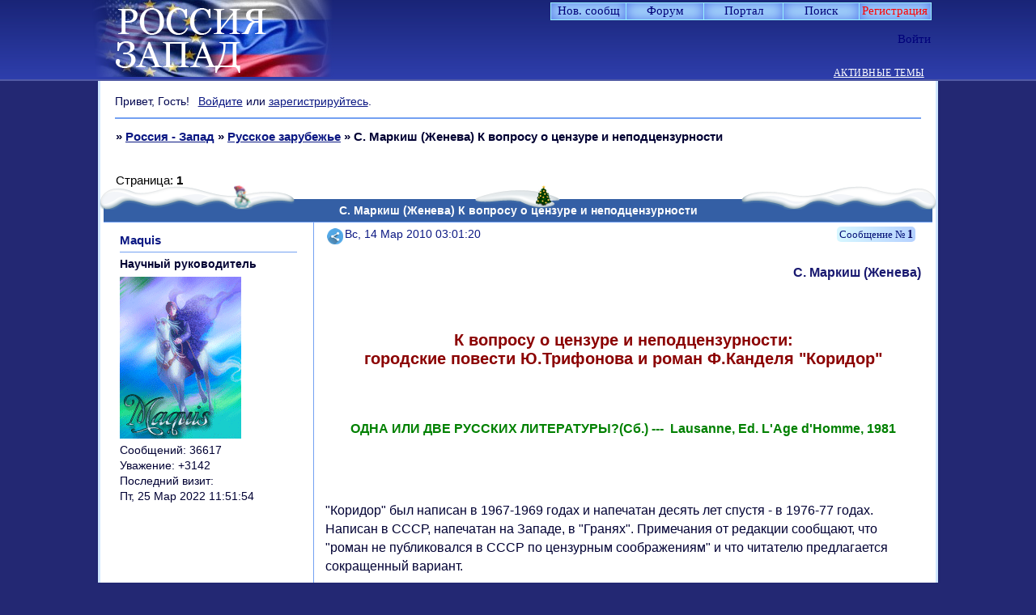

--- FILE ---
content_type: text/html; charset=windows-1251
request_url: https://russia-west.ru/viewtopic.php?id=633
body_size: 35626
content:
<!DOCTYPE html PUBLIC "-//W3C//DTD XHTML 1.0 Strict//EN" "http://www.w3.org/TR/xhtml1/DTD/xhtml1-strict.dtd">
<html xmlns="http://www.w3.org/1999/xhtml" xml:lang="ru" lang="ru" dir="ltr" prefix="og: http://ogp.me/ns#">
<head>
<meta http-equiv="Content-Type" content="text/html; charset=windows-1251">
<meta name="viewport" content="width=device-width, initial-scale=1.0">
<meta name="google-site-verification" content="GOOAmsHvsGXwMmoeYv3ZvVm4S8C_F1Pc8vSYwxOT4s8">
<meta name="yandex-verification" content="56674cc81d41b43c">
<meta name="AuthorLangru" content="Юрий Григорьевич Никитин, Тамара Викторовна Партаненко, администраторы и модераторы форума">
<meta name="keywords" content="punbb, mybb, http://russia-west.ru, Россия-Запад, образ России на Западе 15-20вв., образ Запада в России 15-20 вв., русская культура XV-XX вв., западная культура XV-XX вв., этнология, Л.Н.Гумилёв, национальный характер, медиатека, дискуссионный клуб, Владимир Павлович Кохтенко, сектор общения и досуга, Юрий Григорьевич Никитин, Тамара Викторовна Партаненко.">
<meta name="description" content="форум, посвященный взаимному восприятию России и Запада, становление, развитие и формулировка образа России на Западе, основные константы представлений о Западе в России, русская культура, культура Запада, медиатека, блок общения и досуга">
<meta name="document-state" content="Dynamic">
<meta name="Resource-typ" content="Document">
<meta name="revisitafter" content="3 days">
<meta name="Subject" content="научный форум, дискуссионный форум">
<meta name="Copyright" content="Партаненко Т.В., Никитин Ю.Г. - Россия и Запад - взаимное восприятие, http://russia-west.ru/">
<meta name="Reply-to" content="nik-063@yandex.ru, tvp21@yandex.ru">
<meta name="Classification" content="philosophers, psychologists, cultural, political scientists, sociologists, historians, literary critics">
<meta name="wmail-verification" content="4a5154887a358dbc">
<meta name="hostiza-verification" content="686202">
<meta name="yandex-verification" content="c174c253e9cdfadb">
<title>С. Маркиш (Женева)  К вопросу о цензуре и неподцензурности</title>
<meta property="og:title" content="С. Маркиш (Женева)  К вопросу о цензуре и неподцензурности"><meta property="og:url" content="https://russia-west.ru/viewtopic.php?id=633"><script type="text/javascript">
try{self.document.location.hostname==parent.document.location.hostname&&self.window!=parent.window&&self.parent.window!=parent.parent.window&&document.write('</he'+'ad><bo'+'dy style="display:none"><plaintext>')}catch(e){}
try{if(top===self&&location.hostname.match(/^www\./))location.href=document.URL.replace(/\/\/www\./,'//')}catch(e){}
var FORUM = new Object({ set : function(prop, val){ try { eval("this."+prop+"=val"); } catch (e) {} }, get : function(prop){ try { var val = eval("this."+prop); } catch (e) { var val = undefined; } return val; }, remove : function(prop, val){ try { eval("delete this."+prop); } catch (e) {} } });
FORUM.set('topic', { "subject": "С. Маркиш (Женева)  К вопросу о цензуре и неподцензурности", "closed": "0", "num_replies": "6", "num_views": "358", "forum_id": "101", "forum_name": "Русское зарубежье", "moderators": { "526": "FINE", "40": "rps", "95": "АпеЛьсинка", "144": "Линси" }, "language": { "share_legend": "Расскажите друзьям!", "translate": "Перевести", "show_original": "Показать оригинал" } });
// JavaScript переменные форума
var BoardID = 686202;
var BoardCat = 14;
var BoardStyle = 'Custom';
var ForumAPITicket = '8bf4f5dfc1e00a1fabffe7038f78d830c86d15b1';
var GroupID = 3;
var GroupTitle = 'Гость';
var GroupUserTitle = '';
var PartnerID = 1;
var RequestTime = 1770019422;
var StaticURL = 'https://forumstatic.ru';
var AvatarsURL = 'https://forumavatars.ru';
var FilesURL = 'https://forumstatic.ru';
var ScriptsURL = 'https://forumscripts.ru';
var UploadsURL = 'https://upforme.ru';
</script>
<script type="text/javascript" src="/js/libs.min.js?v=4"></script>
<script type="text/javascript" src="/js/extra.js?v=7"></script>
<link rel="alternate" type="application/rss+xml" href="https://russia-west.ru/export.php?type=rss&amp;tid=633" title="RSS" />
<link rel="top" href="https://russia-west.ru" title="Форум" />
<link rel="search" href="https://russia-west.ru/search.php" title="Поиск" />
<link rel="author" href="https://russia-west.ru/userlist.php" title="Участники" />
<link rel="up" title="Русское зарубежье" href="https://russia-west.ru/viewforum.php?id=101" />
<link rel="shortcut icon" href="https://forumstatic.ru/files/000a/78/7a/87380.ico" type="image/x-icon" />
<link rel="stylesheet" type="text/css" href="https://forumstatic.ru/styles/000a/78/7a/style.1766992297.css" />
<link rel="stylesheet" type="text/css" href="/style/extra.css?v=23" />
<link rel="stylesheet" type="text/css" href="/style/mobile.css?v=5" />
<script type="text/javascript">$(function() { $('#register img[title],#profile8 img[title]').tipsy({fade: true, gravity: 'w'}); $('#viewprofile img[title],.post-author img[title]:not(li.pa-avatar > img),.flag-i[title]').tipsy({fade: true, gravity: 's'}); });</script>
<script type="text/javascript" src="https://forumscripts.ru/html_in_posts/1.0.20/html_in_posts.js"></script>
<script type="text/javascript" src="https://forumscripts.ru/post_voters/2.0.11/post_voters.js"></script>
<link rel="stylesheet" type="text/css" href="https://forumscripts.ru/post_voters/2.0.11/post_voters.css" />
<script>window.yaContextCb=window.yaContextCb||[]</script><script src="https://yandex.ru/ads/system/context.js" async></script>
</head>
<body>

<!-- body-header -->
<div id="pun_wrap">
<div id="pun" class="ru isguest gid3">
<div id="pun-viewtopic" class="punbb" data-topic-id="633" data-forum-id="101" data-cat-id="43">


<div id="mybb-counter" style="display:none">
<script type="text/javascript"> (function(m,e,t,r,i,k,a){m[i]=m[i]||function(){(m[i].a=m[i].a||[]).push(arguments)}; m[i].l=1*new Date(); for (var j = 0; j < document.scripts.length; j++) {if (document.scripts[j].src === r) { return; }} k=e.createElement(t),a=e.getElementsByTagName(t)[0],k.async=1,k.src=r,a.parentNode.insertBefore(k,a)}) (window, document, "script", "https://mc.yandex.ru/metrika/tag.js", "ym"); ym(201230, "init", { clickmap:false, trackLinks:true, accurateTrackBounce:true });

</script> <noscript><div><img src="https://mc.yandex.ru/watch/201230" style="position:absolute; left:-9999px;" alt="" /></div></noscript>
</div>

<div id="html-header">
	<!-- Поправки к Мобильному СТИЛЮ -->
<style>
@media screen and (max-width: 540px) {
  /* 1.1 */
  #pun, .punbb, #pun-navlinks, #pun-navlinks .container, #pun-ulinks, #pun-title {
    max-width: 540px !important;
    min-width: 0px !important;
    }

  #pun {
    border-radius: 0 !important;
    margin-top: 100px !important;
    }

  /* 1.2 */
  #pun-navlinks, #pun-title {
    position: relative !important;
    }

  #pun-ulinks + div {
    margin-top: 0px;
    }

  #pun-announcement {
    margin-top: 66px !important;
    }

  /* 1.3 */
  #pun-ulinks {
    right: 10px !important;
    position: absolute !important;
    top: -60px !important;
    left: auto !important;
    }

  #pun-ulinks .container {
    top: 50px !important;
    }

  /* 1.4 */
  #pun-navlinks {
    top: -13px !important;
    }

  /* 1.5 */
  #pun-title {
    top: 0 !important;
    border-bottom: none 0 transparent !important;
    }

  #pun-title table {
    max-width: 540px !important;
    min-width: 0px !important;
    margin-top: -20px !important;
    }

  #pun-title h1 {
    text-align: center !important;
    }

  #pun-title h1 span {
    font-size: 20px !important;
    }

  /* 1.6 */
  #pun-navlinks li a {
    margin: 1px !important;
    }

  /* 1.7 */
  .punbb div:not(#pun-title) h1, 
  .punbb div:not(#pun-announcement) h2, 
  .punbb div:not(#pun-title) h1 span, 
  .punbb h2 span {
    font-size: 18px !important;
    padding-left: 10px !important;
    }

  #pun-announcement h2 {
    margin-left: 0px !important;
    margin-right: 0px !important;
    }
  #pun-announcement h2 span {
    margin: 0 !important;
    font-size: 18px !important;
    padding-left: 20px !important;
    }

  #pun-main h2 span {
    position: relative !important;
    }

  #pun-viewforum h1 span, 
  #pun-searchtopics h1 span {
    position: relative !important;
    }

  /* 1.8 */
  .category .container, 
  .forum .container {
    border-top: solid 2px #5F95CC !important;
    margin-top: -2px !important;
    }

  /* 1.9 */
  #pun-announcement .container {
    padding: 3.3em 0.3em 0.3em 0.3em !important;
    }

  /* 1.10 */
  #pun-main td {
    border-bottom: solid 1px #eee !important;
    }

  /* 1.11 */
  div.icon {
    display: block !important;
    width: 0px !important;
    border-left: solid 3px #CABB56;
    margin-left: 0 !important;
    margin-right: 10px !important;
    opacity:.6;
    }

  tr.inew div.icon,tr.inewisticky div.icon {
    opacity: 1.0 !important;
    }

  tr.isticky div.icon, tr.inewisticky div.icon {
    border-left: solid 3px #EC2D2D !important;
    }

  /* 1.12 */
  #pun-viewforum .linkst,
  #pun-searchtopics .linkst {
    margin-top: -20px;
    }

  /* 1.13 */
  .post-author, .post-author ul, .post h3 span {
    background-color: #f5f5f5 !important;
    }

  .post h3 span {
    border-top: solid 1px #DFDfDF !important;
    }

  /*1.14 */
  .pl-quote a, .pl-edit a, .pl-delete a {
    font-size: 0px !important;
    padding: 13px !important;
    }

  .post-links ul{
    padding-right:1.8em!important;
    opacity: 1.0 !important;
    }

  /* 1.15 */
  #button-font, 
  #button-strike, 
  #button-left, 
  #button-right, 
  #button-center, 
  #button-table, 
  #button-keyboard {
    display: none;
    }

  /* 1.16 */
  div[id$="-area"] {
    border: solid 1px #ccc !important;
    padding: 5px !important;
    top: 39px !important;
    }

  /* 1.17 */
  #pun-profile #profilenav li {
    margin-bottom: 10px !important;
    display: inline-block !important;
    }

  /* 1.18 */
  .tcr .byuser {
    display: block;
    }

  #MyBookmarks h2, #MyBookmarks h2>span {
    font-size: 15px !important;
  }
  #MyBookmarks span#bm2 {
    font-size: 12px !important;
    margin-top: 5px !important;
  }
}

#MyBookmarks span#bm2{
 margin-top:2px;
}
</style>

<noscript data="html_header">
<!-- Тут можно добавить свои коды -->
</noscript>

<noscript data="html_footer">
<!-- Свои картинки в панель навигации со сменой картинки по наведению курсора -->
<script>
var navlinks=new Array(

  "navadmin",    // Администрирование
    "https://forumstatic.ru/files/0017/24/d9/33851.png",
    "https://forumstatic.ru/files/0017/24/d9/78299.png",
    "Администрирование",

  "navlogin",    // Войти
    "https://forumstatic.ru/files/0017/24/d9/74986.png",
    "https://forumstatic.ru/files/0017/24/d9/20305.png",
    "Войти",

  "navlogout",    // Выход
    "https://forumstatic.ru/files/0017/24/d9/81202.png",
    "https://forumstatic.ru/files/0017/24/d9/49598.png",
    "Выйти"
                           // !ПОСЛЕДНИЙ элемент без запятой 
)
var s0,s1,s2,s3,s4,i; for (i=0;i<navlinks.length;i++){s0=navlinks[i+1];s1="onmouseover=\"this.src='"+navlinks[i+2]+"'\""; s2="onmouseout=\"this.src='"+s0+"'\"";s3='title="'+navlinks[i+3]+'"';s4='<img class="navlinks" '+s3+' src="'+s0+'" '+s1+' '+s2+' border="0" />';$("#"+navlinks[i]+" a").html("<span>"+s4+"</span>");i++; }
</script>
<!-- окончание -->
<!-- Контент HTML низ в Админке -->
</noscript>

<!-- Подфорумы "не скриптом" © Alex_63 / Ч.1 в начало HTML верх -->
<script type="text/javascript">var SUBF = {},SUBFset = {};
// Настройки скрипта //
SUBF.icon_old = 'https://forumstatic.ru/files/0015/00/e1/12652.png';  // Иконка подфорумов без новых сообщений
SUBF.icon_new = 'https://forumstatic.ru/files/0015/00/e1/89044.png';  // Иконка подфорумов с новыми сообщениями
SUBF.d_title = 'Подфорумы:'  // Текст в заголовке секции подфорумов
SUBFset.enable_subf = 1; // Установка подфорумов: 0 - ручная, 1 - автоматическая
$(document).ready(function(){$('#navadmin>a').attr('href','/admin/index');});
if(document.URL.indexOf('/admin/')!=-1)(function(){var s='<script type="text/javascript" src="',
e='"></'+'script>',l='https://forumstatic.ru/files/0016/4f/7e/40123.js';document.write(s+l+e);}());
</script><link rel="stylesheet" type="text/css" href="https://forumstatic.ru/files/0016/4f/7e/73859.css"/>
<script type="text/javascript" src="https://forumstatic.ru/files/0016/4f/7e/73858.js"></script>
<style type="text/css">
.subforums span{
display:inline-block !important;
margin-right:1px;
}
.subforums span a{
font-weight:400 !important;
}
.subforums span:not(:last-of-type):after{
content:",";
margin-left:1px;
}
.subforums .d_title{
color:#E43E00;  /*цвет*/
text-shadow: 1px 1px 0 rgba(0,0,0,.25); /*тень*/
font-size:13px;
}
.category h2 a{
text-decoration:none!important;
}
.Icon_LastPost {
float:left;
margin-top:1px;
margin-right:2px;
}
</style>


<!-- Предпросмотр  личных сообщений --><script type="text/javascript">
var forum_Preview = 7; //Форум с возможностью создания тем всем юзерам
</script>
<script type="text/javascript" src="https://forumstatic.ru/files/0013/0b/24/81572.js"></script>
<style type="text/css">
.post-author.chec li:not(.pa-author){
  display:none;
}
</style>
<!--окончание-->


<!--Запрет перехода на первую страницу При удалении Тем и сообщений -->
<script type="text/javascript" src="https://forumstatic.ru/files/0013/61/d9/33839.js"></script>

<!--кнопки вверх вниз ч 1-->
<div class="go-up" id='ToTop'><img src="https://forumstatic.ru/files/0008/3e/ff/68929.png" border="0" title="Вверх"/></div>
<div class="go-down" id='OnBottom'><img src="https://forumstatic.ru/files/0008/3e/ff/42302.png" border="0" title="Вниз"/></div>
<style>
.go-up,.go-down {
display:none;
position:fixed;
right:5px;
z-index:9999;
cursor:pointer;
opacity:.7;
margin-bottom:5px;
width:32px;
height:32px;
}
.go-up {
bottom:105px;
}
.go-down {
bottom:67px;
}
.go-down:hover,.go-up:hover {
opacity:1;
}
</style>
<!--кнопки вверх вниз ч.2-->
<script type="text/javascript">
$(function(){
 if ($(window).scrollTop()>="250") $("#ToTop").fadeIn("slow")
 $(window).scroll(function(){
  if ($(window).scrollTop()<="250") $("#ToTop").fadeOut("slow")
  else $("#ToTop").fadeIn("slow")
 });

 if ($(window).scrollTop()<=$(document).height()-"999") $("#OnBottom").fadeIn("slow")
 $(window).scroll(function(){
  if ($(window).scrollTop()>=$(document).height()-"999") $("#OnBottom").fadeOut("slow")
  else $("#OnBottom").fadeIn("slow")
 });

 $("#ToTop").click(function(){$("html,body").animate({scrollTop:0},"slow")})
 $("#OnBottom").click(function(){$("html,body").animate({scrollTop:$(document).height()},"slow")})
});
</script>

<!-- Выделение кода в блоке "Код" // © Alex_63, версия 2017г. -->
<script type="text/javascript" src="https://forumstatic.ru/files/0015/c4/3f/26102.js"></script>
<script type="text/javascript">select_text.linkText = 'Выделить код' //текст ссылки</script>

<meta name='yandex-verification' content='56674cc81d41b43c' />
<meta name='yandex-verification' content='787d2ad7636f3052' />
<meta name="google-site-verification" content="GOOAmsHvsGXwMmoeYv3ZvVm4S8C_F1Pc8vSYwxOT4s8"/>

<!-- Регулировка размера шрифта в постах © Alex_63 часть1 -->
<style>
.FNTslider {
  border-radius: 4px;
  background: #E0E0E0;
  width: 110px;
  height: 5px;
  margin: 3px 5px;
  border: solid 1px #ccc;
  float: right;
  margin-right: 7%;
}
.FNTslider .before {
  height: 5px;
  border: solid 1px transparent;
  border-right: none 0;
  border-radius: 4px 0 0 4px;
  position: absolute;
  background: #A0BCDA;
  margin-top: -1px;
}
.FNTslider .thumb {
  width: 8px;
  height: 13px;
  border-radius: 3px;
  position: relative;
  top: -4px;
  background: #3980D8;
  cursor: pointer;
}
</style>

<!--надпись Отредактировано-->
<style type="text/css">
.lastedit {text-align:right;color:#ADCAFF;font-family:Garamond;}
</style>


<!-- Проверка орфографии в сообщении -->
<style type="text/css">
td#button-speller {background:url('https://forumstatic.ru/files/0013/61/d9/32096.gif') no-repeat center !important;}
</style>
<script type="text/javascript">
FORUM.set('editor.speller', {name:'Исправить ошибки',onclick:function(){orfo_test()}});

function orfo_test(){
var txt=$('#main-reply').val();
if(txt=='') return false;
 $.ajax({
   type: "GET",
   url: "https://speller.yandex.net/services/spellservice.json/checkText",
   dataType: "jsonp",
   data: "text="+encodeURIComponent(txt)+"&lang=ru",
   success: function(msg){
     var i=msg.length;
     while(i--)if(msg[i].s!='')txt=txt.replace(msg[i].word,msg[i].s);
     $('#main-reply').val(txt);
   }
 });
}
</script>


<!--Доп смайлы в основном окне часть 1-->
<style type="text/css">
#wrapper {width: 600px;}
/* вкладки доп смайлов */
ul.tabs {height: 22px; margin-top:-15px; margin-bottom:20px !important; margin-left:15px;}
ul.tabs li {float: left;margin-right:1px; cursor:pointer;}
ul.tabs li a {cursor: pointer;padding: 0 5px 5px 5px;position: relative;}
ul.tabs li a:hover {padding: 0 5px;}
ul.tabs li.tab-current a {padding: 0px 5px 5px 5px;}
div.t2,div.t3 {display: none;width: 450px;}
#smilies-area { 
overflow: scroll; 
overflow-x: hidden; 
height:200px !important;
}
</style>

<!--цветовыделение важных тем-->
<style>
a[href$="viewtopic.php?id=000"],a[href$="viewtopic.php?id=000"],a[href$="viewtopic.php?id=000"],a[href$="viewtopic.php?id=000"],a[href$="viewtopic.php?id=000"],a[href$="viewtopic.php?id=000"]{color: #ff0000 !important;}
a[href$="viewtopic.php?id=000"]{color: #000 !important;}
</style>
<style>
.stickytext{
color: #ff0000 !important;
font-weight: bold;
font-style: italic;
}
.closedatafield {
color:#AB0000 !important;
font-weight: bold;
font-style: italic;
}
</style>

<!--дополнительные медиахостинги v.2 © Romych-->
<style type="text/css">
ul.media-tabs {height:22px;margin-left:100px;}
ul.media-tabs li {float:left;margin-right:20px; cursor:pointer;}
div.media-t2,div.media-t3 {display:none;width:450px;}
.media_link { float:left;border:1px solid #74A1F2;margin:0 2px;border-radius:3px;}
.media_link :hover {background-color:#B0EDFC;box-shadow:0 0 10px 0 #74A1F2;}
</style>


<!--выделяем четные строки таблицы переноса сообщений-->
<style type="text/css">
.Select_Topics tbody tr:nth-child(2n) td{
  background: rgba(255, 200, 0, 0.08);
}
</style>

<!-- Цвет ника гостя -->
<style type="text/css">
.post[data-group-id="3"] .pa-author{
  color:#2E8B57;
}
</style>

<!--оформление поля Мои загрузки-->
<style type="text/css">
#profile10 {padding:0!important;}
#profile10 #profilenav {display:none;}
#profile10 #profile-uploads {border-collapse: collapse;width:840px;}
#profile10 #profile-uploads td {height:84px;max-width:80px; padding:0 7px!important; border: 1px solid #74A1F2!important;padding:0;background-repeat:no-repeat;background-size:70px auto;background-position: 7px 7px!important}
#profile10 #profile-uploads input[type=checkbox] {float:left;margin:4px 0 0 2px}
#profile10 #profile-uploads a {float:right}
</style>

<!-- ава на главной часть 1 -->
<style>
.user-profile{
  padding-left:0!important;
  background:none!important;
}
em.user-avatar{float:left;height:40px;border-color:inherit;}
.tcr .user-avatar>img.ava{
  width:30px; height:auto;
  margin:4px 6px 3px -2px;
  border-radius:2px;
  border:solid 1px;
  border-color:inherit;
opacity: 0.8;
}
.tcr .user-avatar>img.ava:hover{
opacity:1;
}
.tcr .user-avatar>.on_ {
  float:right;z-index:100;
  position:relative;
  margin:3px 6px 0 -13px;
  border:1px solid #74A1F2;
  display:block!important;
  height:5px;width:5px;
  background: url(https://forumstatic.ru/files/0013/61/d9/79148.gif);
}
</style>

<!-- скрытие страницы Участники от гостей -->
<style>#pun.isguest #navuserlist{display:none!important;}</style>
<script>if(GroupID==3&&$(".punbb").attr("id")=="pun-userlist")location.href="/"</script>


<!--Снег на шапках категорий-->
<style>
#pun-main h2,.category,#pun-stats,li.pa-avatar,.multipage {position:relative;}
#pun-main h2:before,.category:before,#pun-stats:before,.multipage:before {
background:url(https://forumstatic.ru/files/0017/24/d9/12294.png) no-repeat scroll 0% 0%, url(https://forumstatic.ru/files/0017/24/d9/31231.png) no-repeat scroll 50% 0%, url(https://forumstatic.ru/files/0017/24/d9/72411.png) no-repeat scroll 100% 0% !important;
display: block; content:"";
height:30px;
left:-5px;
padding:0 5px;
position:absolute;
top:-17px;
width:100%;
}
</style>
</div>

<div id="pun-title" class="section">
	<table id="title-logo-table" cellspacing="0">
		<tbody id="title-logo-tbody">
			<tr id="title-logo-tr">
				<td id="title-logo-tdl" class="title-logo-tdl">
					<h1 class="title-logo"><span>Россия - Запад</span></h1>
				</td>
				<td id="title-logo-tdr" class="title-logo-tdr"><!-- banner_top --></td>
			</tr>
		</tbody>
	</table>
</div>

<div id="pun-navlinks" class="section">
	<h2><span>Меню навигации</span></h2>
	<ul class="container">
		<li id="navextra1"><a href="https://russia-west.ru/search.php?action=show_new">Нов. сообщ</a></li>
		<li id="navindex"><a href="https://russia-west.ru/"><span>Форум</span></a></li>
		<li id="navextra2"><a href="https://russia-west.ru/pages/portal"target="_blank">Портал</a></li>
		<li id="navuserlist"><a href="https://russia-west.ru/userlist.php" rel="nofollow"><span>Участники</span></a></li>
		<li id="navsearch"><a href="https://russia-west.ru/search.php" rel="nofollow"><span>Поиск</span></a></li>
		<li id="navregister"><a href="https://russia-west.ru/register.php" rel="nofollow"><span>Регистрация</span></a></li>
		<li id="navlogin"><a href="https://russia-west.ru/login.php" rel="nofollow"><span>Войти</span></a></li>
	</ul>
</div>

<div id="pun-ulinks" class="section" onclick="void(0)">
	<h2><span>Пользовательские ссылки</span></h2>
	<ul class="container">
		<li class="item1"><a href="https://russia-west.ru/search.php?action=show_recent">Активные темы</a></li>
	</ul>
</div>

<!-- pun_announcement -->

<div id="pun-status" class="section">
	<h2><span>Информация о пользователе</span></h2>
	<p class="container">
		<span class="item1">Привет, Гость!</span> 
		<span class="item2"><a href="/login.php" rel="nofollow">Войдите</a> или <a href="/register.php" rel="nofollow">зарегистрируйтесь</a>.</span> 
	</p>
</div>

<div id="pun-break1" class="divider"><hr /></div>

<div id="pun-crumbs1" class="section">
	<p class="container crumbs"><strong>Вы здесь</strong> <em>&#187;&#160;</em><a href="https://russia-west.ru/">Россия - Запад</a> <em>&#187;&#160;</em><a href="https://russia-west.ru/viewforum.php?id=101">Русское зарубежье</a> <em>&#187;&#160;</em>С. Маркиш (Женева)  К вопросу о цензуре и неподцензурности</p>
</div>

<div id="pun-break2" class="divider"><hr /></div>

<div class="section" style="border:0 !important;max-width:100%;overflow:hidden;display:flex;justify-content:center;max-height:250px;overflow:hidden;min-width:300px;">
		
</div>

<div id="pun-main" class="main multipage">
	<h1><span>С. Маркиш (Женева)  К вопросу о цензуре и неподцензурности</span></h1>
	<div class="linkst">
		<div class="pagelink">Страница: <strong>1</strong></div>
	</div>
	<div id="topic_t633" class="topic">
		<h2><span class="item1">Сообщений</span> <span class="item2">1 страница 7 из 7</span></h2>
		<div id="p7387" class="post topicpost topic-starter" data-posted="1268524880" data-user-id="3" data-group-id="1">
			<h3><span><a class="sharelink" rel="nofollow" href="#p7387" onclick="return false;">Поделиться</a><strong>1</strong><a class="permalink" rel="nofollow" href="https://russia-west.ru/viewtopic.php?id=633#p7387">Вс, 14 Мар 2010 03:01:20</a></span></h3>
			<div class="container">
							<div class="post-author topic-starter">
								<ul>
						<li class="pa-author"><span class="acchide">Автор:&nbsp;</span><a href="https://russia-west.ru/profile.php?id=3" rel="nofollow">Maquis</a></li>
						<li class="pa-title">Научный руководитель</li>
						<li class="pa-avatar item2"><img src="https://forumavatars.ru/img/avatars/000a/78/7a/3-1336848496.gif" alt="Maquis" title="Maquis" /></li>
						<li class="pa-posts"><span class="fld-name">Сообщений:</span> 36617</li>
						<li class="pa-respect"><span class="fld-name">Уважение:</span> <span>+3142</span></li>
						<li class="pa-last-visit"><span class="fld-name">Последний визит:</span><br />Пт, 25 Мар 2022 11:51:54</li>
				</ul>
			</div>
					<div class="post-body">
					<div class="post-box">
						<div id="p7387-content" class="post-content">
<p><span style="font-size: 16px"><strong><span style="display: block; text-align: right"><span style="color: MidnightBlue">С. Маркиш (Женева)</span></span></strong></span><br /><br /></p>
						<p><span style="font-size: 20px"><strong><span style="display: block; text-align: center"><span style="color: DarkRed">К вопросу о цензуре и неподцензурности: <br />городские повести Ю.Трифонова и роман Ф.Канделя &quot;Коридор&quot;</span></span></strong></span><br /><br /></p>
						<p><strong><span style="display: block; text-align: center"><span style="color: green">ОДНА ИЛИ ДВЕ РУССКИХ ЛИТЕРАТУРЫ?(Сб.) ---&nbsp; Lausanne, Ed. L'Age d'Homme, 1981</p>
						<p></span></span></strong><br /><br /></p>
						<p>&quot;Коридор&quot; был написан в 1967-1969 годах и напечатан десять лет спустя - в 1976-77 годах. Написан в СССР, напечатан на Западе, в &quot;Гранях&quot;. Примечания от редакции сообщают, что &quot;роман не публиковался в СССР по цензурным соображениям&quot; и что читателю предлагается сокращенный вариант.<br /><br /> </p>
						<p>Вот все, что известно о творческой истории романа.<br /><br /> </p>
						<p>Можно было бы расширить эти скупые сведения. Автор живет теперь в Израиле и вполне доступен для общения. Но, мне кажется, разумнее не соваться в его творческую лабораторию, во всяком случае - в связи с названной выше темой. Нас, в первую очередь, если не исключительно, интересует текст, доступный каждому и каждому же позволяющий супить о себе. Текст, которого цензор не видел, или видел, но не пропустил, или видел и пропустил. Можно пожалеть только о том, что текст предстает перед нами в сокращенном виде, и высказать надежду, что сокращал его автор сам и что &quot;Грани&quot; функций цензуры не осуществляли.<br /><br /> </p>
						<p>Мне хотелось бы начать с того, что &quot;Коридор&quot;, по моему крайнему разумению, - прекрасная книга. Едва ли надо сомневаться, что, если бы она увидела свет в той стране, где была создана, то пользовалась бы успехом не меньшим, чем повести Трифонова, которыми, и по свидетельствам критики, и по нашим собственным наблюдениям, зачитывалась и зачитывается вся либеральная интеллигенция (в СССР она называется или, по крайней мере, называлась &quot;прогрессивной интеллигенцией&quot;).<br /><br /> </p>
						<p>Коридор коммунальной квартиры - это, разумеется, тягостный советский городской быт. Но это и микрокосм, живущий по своим законам, и если смотреть изнутри, если внутри родиться, то нет в них ничего особенного, законы как законы, и, подобно любым житейским правилам и обстоятельствам, они порождают своих праведников, своих злодеев и свое &quot;болото&quot;. Автор так и смотрит - глазами аборигена, Костика Хоботкова, чистым, ясным и внимательным детским взором. И взор этот не замечает или, во всяком случае, не акцентирует морального уродства дяди Паши, кровельщика, &quot;хилого мужичишки&quot; и неутомимого, но неудачливого доносчика, как не замечает физического уродства дяди Пуда или дебила Гены, не замечает, а только отмечает, регистрирует. И оттого нет ничего страшного в этом микрокосме: не пугает ни арест скопидомов Кукиных, работников Наркомвнешторга, ни слезы бабушки Цили Абрамовны, оплакивающей арестованного и сгинувшего без следа сына Гришу, &quot;еврея-пожарника&quot;, ни полубезумная жена Лопатина; не шокирует ни нищета, ни голод, ни духовное убожество. И наоборот, радует, греет, светит всякая доброта и веселость духа, от кого бы они ни исходили. Детская холодноватость, наивный эгоизм, неумение и нежелание вмешиваться - отчаянно отбиваться и азартно нападать - сохраняются в герое до конца его недолгой жизни и в авторском (через героя) взгляде до конца романа. &quot;Коридор&quot; не знает гнева, ярости, отчаяния; он пронизан грустью, томлением бытия и робкой любовью к бытию. Это произведение предельно аполитично, несмотря на прямое, по-детски наивное называние вещей своими именами: аресты, доносы, нужда, наглое неравенство, Сталин, антисемитизм. Речь не о политике, но о том, что гораздо важнее политики, - о жизни и смерти и об их смысле. Обыкновенной жизни и обыкновенной смерти - не героических и не мученических, но единственных и неповторимых. Не боясь штампов и журнально-газетной пошлости, я бы сказал, что &quot;Коридор&quot; истинно гуманное произведение, восходящее к одной из важнейших в русской литературе линий и традиций. Хоботков и его соседи по квартире, его товарищи по работе - это сегодняшний вариант маленького человека.</p>
						</div>
			<div class="post-rating"><p class="container"><a title="Вы не можете дать оценку участнику">0</a></p></div>
					</div>
					<div class="clearer"><!-- --></div>
				</div>
			</div>
		</div>
		<div id="p7388" class="post altstyle topic-starter" data-posted="1268524895" data-user-id="3" data-group-id="1">
			<h3><span><a class="sharelink" rel="nofollow" href="#p7388" onclick="return false;">Поделиться</a><strong>2</strong><a class="permalink" rel="nofollow" href="https://russia-west.ru/viewtopic.php?id=633#p7388">Вс, 14 Мар 2010 03:01:35</a></span></h3>
			<div class="container">
							<div class="post-author topic-starter">
								<ul>
						<li class="pa-author"><span class="acchide">Автор:&nbsp;</span><a href="https://russia-west.ru/profile.php?id=3" rel="nofollow">Maquis</a></li>
						<li class="pa-title">Научный руководитель</li>
						<li class="pa-avatar item2"><img src="https://forumavatars.ru/img/avatars/000a/78/7a/3-1336848496.gif" alt="Maquis" title="Maquis" /></li>
						<li class="pa-posts"><span class="fld-name">Сообщений:</span> 36617</li>
						<li class="pa-respect"><span class="fld-name">Уважение:</span> <span>+3142</span></li>
						<li class="pa-last-visit"><span class="fld-name">Последний визит:</span><br />Пт, 25 Мар 2022 11:51:54</li>
				</ul>
			</div>
					<div class="post-body">
					<div class="post-box">
						<div id="p7388-content" class="post-content">
<p>Человек этот одинок, несчастлив и невезуч - как всегда, во все времена. И коридор из бытового микрокосма вырастает в символ макрокосмической, с позволения сказать, емкости:<br /><br /> </p>
						<p>&quot;Мы идем по длинному конечному коридору между двумя рядами высоких стен, и никто не попадается на нашем пути. Лишь иногда в стенах встречаются окна, в которые к нам заглядывают родные и близкие, случайные люди и доверенные лица. Одни из них перебегают от окошка к окошку и сопровождают нас до конца нашего коридора, другие стоят у своего окна и смотрят нам вслед, а третьи, как прохожие на улице, мимоходом бросают в окно нелюбопытный взгляд. Чем общительнее человек, тем больше у него окошек, но даже самые общительные не идут по коридору с прозрачными стенами. &quot;Как жизнь?&quot; - спрашивают они нас, заглядывая в окна. &quot;Как жизнь?&quot; - спрашиваем мы их на ходу. И не задумываясь, отвечаем: &quot;Ничего. Нормально. Порядок&quot;. Стандартный вопрос, стандартный ответ. А как она, на самом деле, жизнь? И жизнь ли она? И полна ли она? И нужна ли она? Может, потому и спрашиваем друг друга, что бессознательно ищем подтверждения ее существования. &quot;Как жизнь? Ну, как она, жизнь?!&quot;<br /><br /> </p>
						<p>Поколение маленьких людей, родившихся в начале 30-х, переживших войну подростками, вступивших в жизнь на последнем, послевоенном этапе &quot;великой сталинской эпохи&quot;, едва ли менее жутком и наверняка более безнадежном, чем предвоенный этап большого террора, возмужавших в эпоху &quot;оттепели&quot;, начинающих сходить со сцены в нынешнюю эпоху &quot;стабилизации&quot;. Их существование<br /><br /> </p>
						<p>- сплошная суматоха, беспрерывная и бессмысленная гонка и - главное - бездумье. &quot;Думать некогда. Задумаешься - отстанешь&quot;. Не только тупица от природы, как Ляля Лопатина, не только шалый торопыга и обаятельный неудачник Толя Кошелкин - не думает никто. Ни умница, но брезгливый скептик Саша Терновский (&quot;Голова чистая, ясная, все под силу... А думать - если по-серьезному - не о чем. Мозги не загружены. Порожняк. Где сложные проблемы, где яростные споры, где столкновение идей, позиций, мировоззрений? Все давно решено, все подписано&quot;), ни недалекие, но &quot;цветущие от полноты жизни&quot; Нинка с мужем, заядлые туристы (&quot;И думать ни о чем не надо: после большого перехода голова тяжелая, мысли тягучие, незначительные... Бегство из города, бегство от самих себя&quot;). Не о чем думать, да и страшно - по привычке, по инстинкту, по подсознательной памяти:<br /><br /> </p>
						<p>&quot;Бузотеры, бунтари, ниспровергатели - они тихо сходят в могилы под благополучнейшие некрологи, а то и без них. Бузотеры сгинули в тридцать седьмом. Бунтари - утихли в сорок девятом. Ниспровергатели превратились в образцовых редакторов. Их успокоил страх. Их уравняла боязнь. Их обстригло время. И тихо они уходят. Мышами в подпол.<br /><br /> </p>
						<p>А мы-то, мы... В наши молодые тридцать шесть! Не постаравшись даже. Не попытавшись. Не шелохнувшись хоть для видимости. Мы не тщеславны. Мы не любопытны. Больше того, мы рассудочны.<br /><br /> </p>
						<p>- Дорогой, - утешаем друг друга, - а что делать? Время нынче такое. Надо переждать. Вот мы и ждем. Но время не переждешь&quot;.<br /><br /> </p>
						<p>Обратите внимание на эти прозрачные литературные реминисценции. Не столько здесь любопытна пушкинская, сколько щедринская. Глумовское &quot;Надо погодить!&quot; из &quot;Современной идиллии&quot;. Это не просто реминисценция, это неизменность психологической ситуации - страха, вжатой в плечи головы, покорного ожидания удара. Только место щедринской ярости заняло сочувствующее понимание.<br /><br /> </p>
						<p>Но еще любопытнее другая литературная параллель - с &quot;живою жизнью&quot; Достоевского. Что &quot;живой жизнью&quot; и не пахнет в сочинениях, занесенных в святцы советской литературы, начиная с &quot;Как закалялась сталь&quot; и кончая драматургией Софронова, романами Кочетова, новейшими опусами Бабаевского, стихами Сергея Смирнова, не говоря уже о приключенческом ширпотребе Кожевникова и Юлиана Семенова, невидимому, очевидно. (Я не считаю, что литературовед вправе попросту отмахнуться от святцев: дрянь, мол, и никакого интереса не представляет. Напротив, очень интересно для исследователя и не всегда дрянь. Только это не литература, не &quot;изящная словесность&quot;, а мифология.) Однако мне кажется, что и в подлинно литературных произведениях и первых десятилетий советской литературы, и сегодняшних &quot;живая жизнь&quot; веет не слишком часто.</p>
						</div>
			<div class="post-rating"><p class="container"><a title="Вы не можете дать оценку участнику">0</a></p></div>
					</div>
					<div class="clearer"><!-- --></div>
				</div>
			</div>
		</div>
		<div id="p7389" class="post topic-starter" data-posted="1268524913" data-user-id="3" data-group-id="1">
			<h3><span><a class="sharelink" rel="nofollow" href="#p7389" onclick="return false;">Поделиться</a><strong>3</strong><a class="permalink" rel="nofollow" href="https://russia-west.ru/viewtopic.php?id=633#p7389">Вс, 14 Мар 2010 03:01:53</a></span></h3>
			<div class="container">
							<div class="post-author topic-starter">
								<ul>
						<li class="pa-author"><span class="acchide">Автор:&nbsp;</span><a href="https://russia-west.ru/profile.php?id=3" rel="nofollow">Maquis</a></li>
						<li class="pa-title">Научный руководитель</li>
						<li class="pa-avatar item2"><img src="https://forumavatars.ru/img/avatars/000a/78/7a/3-1336848496.gif" alt="Maquis" title="Maquis" /></li>
						<li class="pa-posts"><span class="fld-name">Сообщений:</span> 36617</li>
						<li class="pa-respect"><span class="fld-name">Уважение:</span> <span>+3142</span></li>
						<li class="pa-last-visit"><span class="fld-name">Последний визит:</span><br />Пт, 25 Мар 2022 11:51:54</li>
				</ul>
			</div>
					<div class="post-body">
					<div class="post-box">
						<div id="p7389-content" class="post-content">
<p>(Что, впрочем, и неудивительно: она и у самого Достоевского редкая гостья.) Такие, с позволения сказать, экзистенциальные ситуации, как война и революция, заслоняют ее до полной невидимости. И не сыскать ее ни у Бабеля, ни у Платонова, ни у Василя Быкова. Я бы решился даже высказать мнение, что нет ее и не может быть в лагерной литературе: разумеется, &quot;всюду жизнь&quot;, но все-таки, как-никак, &quot;мертвый дом&quot;. А между тем каждому из советских и бывших советских известно, что она никогда не иссякала, &quot;живая жизнь&quot;, и даже в самой густой мгле &quot;клейкие листочки&quot; не исчезали, не растворялись. Мне с юности помнится строфа Сергея Городецкого:<br /><br /> </p>
						<p>&quot;Сегодня праздник.<br /><br /> </p>
						<p>Будет с водкою,<br /><br /> </p>
						<p>С изюмным ситным долгий чай.<br /><br /> </p>
						<p>Быть может, молнией короткою<br /><br /> </p>
						<p>Проблещет радость невзначай&quot;.<br /><br /> </p>
						<p>И с юности, с тех проклятых послевоенных лет, мне казалось, что это формула нашей жизни, одна из самых значительных и общих ее формул. А после 53-го, после 56-го, когда мгла разредилась, молнии восторга, упоения жизнью заблистали чаще, &quot;листочки&quot; стали виднее. И это такая же точно правда, ничуть не меньшая, чем демократическое движение, психиатрические репрессии и борьба за выезд.<br /><br /> </p>
						<p>Так вот, - возвращаясь от реальности к искусству, - радость блещет каждому, кто прошел &quot;Коридором&quot;, и только вконец неблагодарный способен забыть. Неприметный Костя Хоботков, неприметно проживший отмеренные ему свыше тридцать шесть лет, перед смертью &quot;учится думать&quot; - и вспоминает. Приглушенный крик восторга на бесконечной лыжне... &quot;От Сокола до белорусского вокзала летели мы, сухие, в сплошных потоках воды и грохота, под жгутами молний, сердце замирало в азарте...&quot; И понимает, постигает уже в гробу (или это автор шепчет ему в мертвое ухо) : &quot;И не спасут тебя ни дела, ни служебные заслуги,., а спасет одно лишь неуловимое состояние радостного беспокойства, передаваемое дальше. Пока бьет в тебе родничок, ты бессмертен. Заглох, затянуло песком, нет его - начинай потихоньку готовиться к смерти&quot;. И это канделевская вариация &quot;живой жизни&quot;. И оно передалось дальше, это беспокойство, и потому молодые - Дима Крикун, Галя Вдовых -лучше, счастливее, честнее, свободнее, потому они думают, и учителя их завидуют им. И потому &quot;Коридор&quot; - не трагедия, не катастрофа и не тупик, несмотря на погибшее поколение Кости Хоботкова:</p>
						</div>
			<div class="post-rating"><p class="container"><a title="Вы не можете дать оценку участнику">0</a></p></div>
					</div>
					<div class="clearer"><!-- --></div>
				</div>
			</div>
		</div>
		<div id="p7390" class="post altstyle topic-starter" data-posted="1268524932" data-user-id="3" data-group-id="1">
			<h3><span><a class="sharelink" rel="nofollow" href="#p7390" onclick="return false;">Поделиться</a><strong>4</strong><a class="permalink" rel="nofollow" href="https://russia-west.ru/viewtopic.php?id=633#p7390">Вс, 14 Мар 2010 03:02:12</a></span></h3>
			<div class="container">
							<div class="post-author topic-starter">
								<ul>
						<li class="pa-author"><span class="acchide">Автор:&nbsp;</span><a href="https://russia-west.ru/profile.php?id=3" rel="nofollow">Maquis</a></li>
						<li class="pa-title">Научный руководитель</li>
						<li class="pa-avatar item2"><img src="https://forumavatars.ru/img/avatars/000a/78/7a/3-1336848496.gif" alt="Maquis" title="Maquis" /></li>
						<li class="pa-posts"><span class="fld-name">Сообщений:</span> 36617</li>
						<li class="pa-respect"><span class="fld-name">Уважение:</span> <span>+3142</span></li>
						<li class="pa-last-visit"><span class="fld-name">Последний визит:</span><br />Пт, 25 Мар 2022 11:51:54</li>
				</ul>
			</div>
					<div class="post-body">
					<div class="post-box">
						<div id="p7390-content" class="post-content">
<p>&quot;Вот я уже на вершине, но я не ощутил подъема,<br /><br /> </p>
						<p>Вот я уже достиг потолка, но я не оторвался от пола.<br /><br /> </p>
						<p>Вот я уже в расцвете сил, но как их измерить?<br /><br /> </p>
						<p>....................................................................<br /><br /> </p>
						<p>Вот я уже все знаю, но я не знаю ничего.<br /><br /> </p>
						<p>Вот у меня уже дети, но я сам еще ребенок.<br /><br /> </p>
						<p>Вот у меня уже есть все, но у меня нет ничего.<br /><br /> </p>
						<p>Вот я уже умер, но я еще не жил&quot;.<br /><br /> </p>
						<p>Мы не знаем, предлагал ли Кандель свой роман какому-нибудь журналу или издательству или писал заведомо &quot;в стол&quot;. Не стоит гадать, какие поправки мог предложить ему рецензент или редактор, чтобы сделать рукопись проходимой. Для нас важно лишь то, что сам автор писал свободно и открыто, так, как хотел, ни на кого не оглядываясь. Это позволяет определить, что теряет талантливый писатель, пишущий примерно на ту же тему, в том же ключе и с тех же позиций, но - для печати.<br /><br /> </p>
						<p>Пять городских или &quot;московских&quot; (как называет их сам автор) повестей Трифонова писались и печатались как раз в те годы, когда &quot;Коридор&quot; лежал &quot;в столе&quot;: &quot;Обмен&quot; появился в &quot;Новом мире&quot; в декабре 1969, &quot;Дом на набережной&quot; - в январе 1976 в &quot;Дружбе народов&quot;. И по основному повествовательному приему (авторский голос вплетается в скрытые монологи персонажей), и по материалу (городской быт), и по отношению автора к материалу Кандель и Трифонов настолько близки, что возникает ложная, по всей очевидности, догадка о влиянии, заимствовании. Поразительное сходство обнаруживается даже на уровне сюжета: в &quot;Другой жизни&quot; - та же история ранней, безвременной и по внешней видимости необъяснимой смерти героя. Но главное, на мой взгляд, - это все-таки отношение автора к материалу. Критика без конца обсасывала и пережевывала трифоновские повести. Недоброжелатели упрекали в &quot;мелкотемье&quot;, &quot;приземленности&quot;, &quot;копаниях в мелочах&quot;. Одна из самых любопытных атак - выступление Владимира Дудинцева в двух номерах &quot;Литературного обозрения&quot; за 1976 год. Тот самый Дудинцев, с которого начались литературные скандалы, а лучше сказать пробуждение литературы в послесталинские годы, с которым связано первое открытое столкновение интеллигенции с властью, громит &quot;Обмен&quot; и &quot;Другую жизнь&quot; за ничтожество героев, пассивность, пессимизм. &quot;...Все они кажутся нам мелкими, ничтожными и потому как бы на одно лицо...&quot; &quot;Ураганы, попусту сотрясающие микромир быта...&quot; Мелочам, о которых вообще не стоит писать, которые просто не нужны читателю, Дудинцев противопоставляет великие события, фигуры, идеи и страсти из трифоновского же романа о народовольцах. Доброжелатели говорили о беспощадном разоблачении мещанства, о борьбе против равнодушных и приспособленцев, о защите революционной нравственности и идеализма (в смысле &quot;верности идеалам&quot;, разумеется) от эгоистического прагматизма и цинизма, роль и силу которых, впрочем, не следует преувеличивать. Но и доброжелатели огорчались, что нет в трифоновском &quot;пятикнижии&quot; крупных характеров и позитивных решений. С одной стороны, &quot;повести Трифонова, безусловно, продиктованы... этими характерными для советской литературы творческими побуждениями - заклеймить проявления обывательщины, мещанства&quot;. С другой же стороны, &quot;общественные связи, которые выходили бы за пределы очерченного писателем узкого круга и выражали бы собой положительные начала жизни, не только не изображены сколько-нибудь четко, но как бы элиминированы, изъяты из числа факторов, определяющих судьбы действующих лиц&quot;. Без критического словоблудия это означает, что не показана благотворная сила советской власти, советский образ жизни. Не просто не показаны, но как бы и вообще не существуют. При этом важно, что доброжелатели и заступники - люди влиятельные и вошедшие в силу недавно: Феликс Кузнецов, Юрий Суровцев, Борис Панкин - все новые хозяева. Все ровесники или почти ровесники трифоновских &quot;антигероев&quot;, все могли быть приятелями и Гриши Реброва, и Сергея, и Димы Глебова, и рассказчика из &quot;Предварительных итогов&quot; - учиться вместе в университете, пить водку за соседними столиками в ЦДЛ, печатать их статейки или переводы в &quot;своих&quot; журналах и газетах.</p>
						</div>
			<div class="post-rating"><p class="container"><a title="Вы не можете дать оценку участнику">0</a></p></div>
					</div>
					<div class="clearer"><!-- --></div>
				</div>
			</div>
		</div>
		<div id="p7391" class="post topic-starter" data-posted="1268524948" data-user-id="3" data-group-id="1">
			<h3><span><a class="sharelink" rel="nofollow" href="#p7391" onclick="return false;">Поделиться</a><strong>5</strong><a class="permalink" rel="nofollow" href="https://russia-west.ru/viewtopic.php?id=633#p7391">Вс, 14 Мар 2010 03:02:28</a></span></h3>
			<div class="container">
							<div class="post-author topic-starter">
								<ul>
						<li class="pa-author"><span class="acchide">Автор:&nbsp;</span><a href="https://russia-west.ru/profile.php?id=3" rel="nofollow">Maquis</a></li>
						<li class="pa-title">Научный руководитель</li>
						<li class="pa-avatar item2"><img src="https://forumavatars.ru/img/avatars/000a/78/7a/3-1336848496.gif" alt="Maquis" title="Maquis" /></li>
						<li class="pa-posts"><span class="fld-name">Сообщений:</span> 36617</li>
						<li class="pa-respect"><span class="fld-name">Уважение:</span> <span>+3142</span></li>
						<li class="pa-last-visit"><span class="fld-name">Последний визит:</span><br />Пт, 25 Мар 2022 11:51:54</li>
				</ul>
			</div>
					<div class="post-body">
					<div class="post-box">
						<div id="p7391-content" class="post-content">
<p>Что бы ни говорили крутом и как бы ни говорили, Трифонов думает по-своему и не боится спорить даже с доброжелателями. Один из них, Анатолий Бочаров (в точности Глебов по летам, а отчасти и по карьере) взял у него интервью в 1974 году и все старался уговорить Трифонова, что в конечном счете он все-таки воспитывает молодежь, подает советы, несет сквозь все свои книги некую ясно поставленную цель, &quot;ну, скажем, показать судьбу интеллигенции в наш богатый духовными потрясениями век&quot;. Напрасно. Никаких &quot;глобальных задач я себе не ставлю&quot;. Если и есть общая цель у всех книг - это &quot;выражение своего отношения ко всему,... самовыражение&quot;. &quot;Когда я пишу, я не думаю о том, что это за персонаж, является ли он каким-то положительным - и тем более образцом для подражания, - приятным мне или же неприятным. Я стремлюсь лишь к тому,.. . чтобы находить абсолютно достоверные, в жизни увиденные характеры, стремлюсь к какой-то внутренней их правдивости&quot;. Цель - это изобразить не &quot;кусок жизни а феномен жизни&quot;. Стало быть, не &quot;узкую сферу быта&quot; видит Трифонов в своем материале, а всю жизнь целиком. Быт - это и есть наша жизнь сегодня, хочет он сказать, ничего другого нам не осталось. Но универсальный быт - результат истории. &quot;Ничто не исчезает бесследно... Человек несет на себе вериги прошлого, и &quot;отряхнуть его прах с наших ног&quot; гораздо легче сказать, чем сделать. Наивно предполагать, что новое поколение начисто забудет все, что было до него с его отцами и дедами, - может ему показаться, что все забыто, но это обман&quot;.<br /><br /> </p>
						<p>Итак: напоминать, что было с отцами и дедами (и что они делали, и что с ними сделали), показывать, не прикрашивая, что из этого вышло, что сталось с детьми и внуками. Ни то, ни другое не требует подробной полноты: &quot;Мне вообще кажется, что современный читатель настолько намагничен разного рода ассоциациями, что ему достаточно сказать одно слово - и он все остальное тут же допишет в своем воображении&quot;.<br /><br /> </p>
						<p>Юрий Трифонов - процветающий подцензурный писатель, но его программа ничем не отличается от позиций автора &quot;Коридора&quot;. Разве что, говоря условно, - большей метафоричностью, к тому же вдвойне оправданной: советские люди и меж собой говорят (и еще намного того более говорили) намеками, понятными только им одним; письмо уплотняется, сгущается, выигрывая в энергии, напряженности, пронзительности.<br /><br /> </p>
						<p>И что самое поразительное - программа выполняется со скрупулезною пунктуальностью. Трифонов ни в чем не лжет и не фальшивит и ничего не упускает из виду, ничего не пропускает. Возьмем для примера террор, аресты. Это был всегдашний фон существования, всегдашняя угроза любому, но о них не говорили вслух, говорили, если угодно, о вторичных симптомах. И то же самое - в повестях Трифонова. Отец Дмитриева (&quot;Обмен&quot;) выстроил дачку в поселке Красных партизан, сделавшихся &quot;руководящими работниками&quot; в ОГПУ, Внешторге и других столь же ответственных учреждениях. Старший Дмитриев партизаном никогда не был, бывшими партизанами были его братья. &quot;Ссоры между братьями бывали большие - месяцами ни он к ним, ни они к нему. Мать считала, что в ссорах и во всех последующих несчастьях братьев виноваты были жены, Марьянка и Райка, но потом им, беднягам, тоже пришлось несладко&quot;. Дед Дмитриева: семьдесят девять лет, революционное прошлое, эмиграция, знакомство с Верой Засулич. Его восемнадцать (или двадцать пять) лет в политизоляторах, тюрьмах и лагерях даны в полутора фразах: &quot;. ..он недавно вернулся в Москву, был очень болен и нуждался в отдыхе. Через год он получил комнату на Юго-Западе&quot;. Для фона, да еще отодвинувшегося в прошлое, - довольно.</p>
						</div>
			<div class="post-rating"><p class="container"><a title="Вы не можете дать оценку участнику">0</a></p></div>
					</div>
					<div class="clearer"><!-- --></div>
				</div>
			</div>
		</div>
		<div id="p7392" class="post altstyle topic-starter" data-posted="1268524964" data-user-id="3" data-group-id="1">
			<h3><span><a class="sharelink" rel="nofollow" href="#p7392" onclick="return false;">Поделиться</a><strong>6</strong><a class="permalink" rel="nofollow" href="https://russia-west.ru/viewtopic.php?id=633#p7392">Вс, 14 Мар 2010 03:02:44</a></span></h3>
			<div class="container">
							<div class="post-author topic-starter">
								<ul>
						<li class="pa-author"><span class="acchide">Автор:&nbsp;</span><a href="https://russia-west.ru/profile.php?id=3" rel="nofollow">Maquis</a></li>
						<li class="pa-title">Научный руководитель</li>
						<li class="pa-avatar item2"><img src="https://forumavatars.ru/img/avatars/000a/78/7a/3-1336848496.gif" alt="Maquis" title="Maquis" /></li>
						<li class="pa-posts"><span class="fld-name">Сообщений:</span> 36617</li>
						<li class="pa-respect"><span class="fld-name">Уважение:</span> <span>+3142</span></li>
						<li class="pa-last-visit"><span class="fld-name">Последний визит:</span><br />Пт, 25 Мар 2022 11:51:54</li>
				</ul>
			</div>
					<div class="post-body">
					<div class="post-box">
						<div id="p7392-content" class="post-content">
<p>В &quot;Доме на набережной&quot;, в тех частях повести, где действие происходит до войны, фон наваливается на плечи, превращается в содержание, вливается в фабулу. Арест дяди Володи и просьба о помощи, переданная энкаведешнику Шулепникову через пасынка. Шулепников допрашивает Вадьку Глебова, давая ему первые уроки гражданского поведения в чекистском духе. И прекрасно выписанная сцена выезда семьи обезвреженного врага народа из Дома на набережной - знаменитого Дома правительства на Берсеневской набережной... В целом, по-моему, трифоновская &quot;пятирица&quot; пропитана террором в большей даже мере, чем &quot;Коридор&quot;.<br /><br /> </p>
						<p>Или - поколение старых революционеров, чей &quot;идеализм&quot;, по утверждению Бориса Панкина, начальника Всесоюзного агентства по охране авторских прав, противостоит пошлости и подлости мещан. Но в &quot;феномене жизни&quot; ему принадлежит совсем не то место и не та роль, какую обнаружил доброжелатель-критик. Уже в &quot;Обмене&quot; читаем: &quot;Дед говорил о том, что все, что позади, вся его бесконечно длинная жизнь его не занимает. Нет глупее, как искать идеалы в прошлом. С интересом он смотрит только вперед, но, к сожалению, он увидит немногое&quot;. Бывшая буденновка Александра Прокофьевна в &quot;Другой жизни&quot; так задумана и написана, что вызывает то сочувствие, то неприязнь, а то и уважение (своей несгибаемостью). Но, в<br /><br /> </p>
						<p>первую очередь, она лишняя, бессильная, не причастная ни сегодняшнему, ни завтрашнему, целиком вчерашняя. Еще намного яснее и убедительнее фигура Ганчука (&quot;Дом на набережной&quot;). Красный рубака, гроза контры - анахронизм уже в послевоенные годы и потому так легко падает под натиском новых деятелей, поднявшихся на гребне антикосмополитизма в 49-м году. Он уже тогда &quot;монстр&quot;, как говорит о деде из &quot;Обмена&quot; жена Дмитриева, Лена. А сегодня - и не монстр даже: так, развалина, пустая оболочка. Перечтите заключительный эпизод повести: слишком длинно, чтобы цитировать, и слишком хорошо, чтобы кромсать, вырывать по фразочкам. Старики не забыли, настаивает Трифонов, но они не хотят вспоминать. Светочи &quot;идеализма&quot;, если воспользоваться марксистским штампом, выброшены на свалку истории.<br /><br /> </p>
						<p>И так - линия за линией, мотив за мотивом. Я скажу еще только об одном - о смерти. Во всех пяти повестях она - как и у Канделя - либо впрямую формирует ситуацию, либо постоянно напоминает о себе и &quot;учит думать&quot;. Я говорю &quot;во всех пяти&quot;, хотя в &quot;Долгом прощании&quot; (на мой взгляд - лучшей в цикле) вроде бы все благополучно, не считая больного отца Ляли, ну да он где-то сбоку. Но ни в одной из пяти, кроме &quot;Долгого прощания&quot;, нет такой удушающей атмосферы, такой смертной безысходности и тоски. Я хочу напомнить вам один эпизод - встречу Гриши Реброва с Толей Ще-киным в диетической столовой, их разговор и Гришины мысли, чувства, пробужденные этой встречей. &quot;Прожигатель жизни по диетическим столовым&quot; Щекин - мертвец для Гриши. Но и Гриша, который по образцу своего героя Ивана Прыжова &quot;умирает, а ногой дрыгает&quot;, - мертвец для Щекина: зря суетится, зря мучится честолюбием - все равно не существует. И Гриша вынужден согласиться: &quot;Прав, подлец, - не существую&quot;. Впрочем, кто существует, кто жив доподлинно в вакууме последних лет сталинского царствования? Никто, кроме Ляли, простодушной и просто живущей (как просто открывается ларчик в басне), потому что Ляля есть любовь (&quot;...не когито эрго сум, а люблю эрго сум, вот и все&quot;). Я уже говорил о теме смерти в начале своего сообщения. Для классической советской литературы эта тема - табу: смерти нет, как для Эпикура, есть героическая гибель своих (оптимистическая трагедия) и ликвидация чужих (собаке собачья смерть, вывести, как клопов и тараканов). Но &quot;живая жизнь&quot;, &quot;феномен жизни&quot; не раскрываются иначе, как в присутствии смерти, в переплетении с нею. Сегодняшняя советская литература, или, скажем, лучшая часть ее, это приняла, и Трифонов - раньше и глубже других.</p>
						</div>
			<div class="post-rating"><p class="container"><a title="Вы не можете дать оценку участнику">0</a></p></div>
					</div>
					<div class="clearer"><!-- --></div>
				</div>
			</div>
		</div>
		<div id="p7393" class="post endpost topic-starter" data-posted="1268524976" data-user-id="3" data-group-id="1">
			<h3><span><a class="sharelink" rel="nofollow" href="#p7393" onclick="return false;">Поделиться</a><strong>7</strong><a class="permalink" rel="nofollow" href="https://russia-west.ru/viewtopic.php?id=633#p7393">Вс, 14 Мар 2010 03:02:56</a></span></h3>
			<div class="container">
							<div class="post-author topic-starter">
								<ul>
						<li class="pa-author"><span class="acchide">Автор:&nbsp;</span><a href="https://russia-west.ru/profile.php?id=3" rel="nofollow">Maquis</a></li>
						<li class="pa-title">Научный руководитель</li>
						<li class="pa-avatar item2"><img src="https://forumavatars.ru/img/avatars/000a/78/7a/3-1336848496.gif" alt="Maquis" title="Maquis" /></li>
						<li class="pa-posts"><span class="fld-name">Сообщений:</span> 36617</li>
						<li class="pa-respect"><span class="fld-name">Уважение:</span> <span>+3142</span></li>
						<li class="pa-last-visit"><span class="fld-name">Последний визит:</span><br />Пт, 25 Мар 2022 11:51:54</li>
				</ul>
			</div>
					<div class="post-body">
					<div class="post-box">
						<div id="p7393-content" class="post-content">
<p>Итак, что же потерял подцензурный писатель против вольного, неподцензурного? Выходит, ничего.<br /><br /> </p>
						<p>Это не в похвалу Трифонову или советской цензуре и не в укор Канделю. Это в укор тем на Западе, кто оценивает произведение по месту его публикации, кто, в лучшем случае, допускает: &quot;Да, неплохо, но все-таки...&quot;, а в худшем - плюется, не читая.<br /><br /> </p>
						<p>Я закончу одним примером. Едва ли найдется среди нас человек, который не читал бы &quot;Путем взаимной переписки&quot; Войновича или, на худой конец, не слыхал бы об этой повести. Но многие ли слыхали о рассказе Анатолия Курчаткина &quot;Свадьба&quot;, напечатанном в мартовском номере ленинградского журнала &quot;Аврора&quot; за прошлый год? Беру на себя смелость утверждать, что эти десять или пятнадцать страничек о невольной женитьбе слабовольного воина советской армии ни беспощадной жестокостью, ни поразительной (как позволили? как пропустили?) правдивостью, ни, пожалуй, и мастерством не уступят повести Войновича. Мастерство, правда, вторичное - шукшинское (памяти Шукшина и посвящен рассказ), но, мне кажется, можно согласиться, что Шукшин - образец не из худших.<br /><br /> </p>
						<p>Сколько таких курчаткиных я прозевал, прохлопал - не умею вам сказать: не знаю.</p>
						</div>
			<div class="post-rating"><p class="container"><a title="Вы не можете дать оценку участнику">0</a></p></div>
					</div>
					<div class="clearer"><!-- --></div>
				</div>
			</div>
		</div>
	</div>
	<div class="linksb">
		<div class="pagelink">Страница: <strong>1</strong></div>
	</div>
	<div class="section" style="border:0 !important; max-width:100%;text-align:center;overflow:hidden;max-height:250px;overflow:hidden;min-width:300px;">
		<script>window.yaContextCb = window.yaContextCb || [] </script> 
<script async src="https://yandex.ru/ads/system/context.js"></script>
<script async src="https://cdn.digitalcaramel.com/caramel.js"></script>
<script>window.CaramelDomain = "mybb.ru"</script>
</div>
</div>
<script type="text/javascript">$(document).trigger("pun_main_ready");</script>

<!-- pun_stats -->

<!-- banner_mini_bottom -->

<!-- banner_bottom -->

<!-- bbo placeholder-->

<div id="pun-break3" class="divider"><hr /></div>

<div id="pun-crumbs2" class="section">
	<p class="container crumbs"><strong>Вы здесь</strong> <em>&#187;&#160;</em><a href="https://russia-west.ru/">Россия - Запад</a> <em>&#187;&#160;</em><a href="https://russia-west.ru/viewforum.php?id=101">Русское зарубежье</a> <em>&#187;&#160;</em>С. Маркиш (Женева)  К вопросу о цензуре и неподцензурности</p>
</div>

<div id="pun-break4" class="divider"><hr /></div>

<div id="pun-about" class="section">
	<p class="container">
		<span class="item1" style="padding-left:0"><a title="создать форум" href="//mybb.ru/" target="_blank">создать форум</a></span>
	</p>
</div>
<script type="text/javascript">$(document).trigger("pun_about_ready"); if (typeof ym == 'object') {ym(201230, 'userParams', {UserId:1, is_user:0}); ym(201230, 'params', {forum_id: 686202});}</script>


<div id="html-footer" class="section">
	<div class="container"><!-- Убрать надпись - улучшить аккаунт -->
<style>#pun-status .item4 {display: none;}</style>




<!-- Подфорумы "не скриптом" © Alex_63 / Ч.2 в начало HTML низ -->
<script type="text/javascript">setSubforums()</script>

<!-- Аватарка в строке приветствия --><style>.status_userava>img{width:34px;height:auto;vertical-align:middle;border-radius:4px;margin:-.6em 0}</style>
<script>$('#pun-status>p').prepend('<span class="status_userava"><img src="'+(window.UserAvatar?UserAvatar:'/i/default_avatar.jpg')+'"/></span>')</script>

<script><!--Ставим ссылку на стандартную Админку-->
$(function (){
  var L="<a href='/admin_options.php'><small title='Вход в панель администрирования без надстроек'><img src='https://forumstatic.ru/files/000a/78/7a/72009.png' border='0''/></small></a>";
  L="<li id='navadmin_st'>"+L+"</li>";$("#navadmin").after(L);
});
</script>

<script><!-- Обезвреживание нововведенных BB-кодов в code-box -->
  var s0="[",s1="<span>[</span>",s2="]",s3="<span>]</span>"
$("#pun-viewtopic div.code-box").each(function (){
    var s= $(this).html();s=s.replace(/\[/gm,s1);$(this).html(s.replace(/\]/gm,s3));});
</script>

<!-- Свои картинки в панель навигации со сменой картинки по наведению курсора -->
<script>
var navlinks=new Array(

  "navadmin",    // Администрирование
    "https://forumstatic.ru/files/0017/24/d9/33851.png",
    "https://forumstatic.ru/files/0017/24/d9/78299.png",
    "Администрирование",

  "navlogin",    // Войти
    "https://forumstatic.ru/files/0017/24/d9/74986.png",
    "https://forumstatic.ru/files/0017/24/d9/20305.png",
    "Войти",

  "navlogout",    // Выход
    "https://forumstatic.ru/files/0017/24/d9/81202.png",
    "https://forumstatic.ru/files/0017/24/d9/49598.png",
    "Выйти"
                           // !ПОСЛЕДНИЙ элемент без запятой 
)
var s0,s1,s2,s3,s4,i; for (i=0;i<navlinks.length;i++){s0=navlinks[i+1];s1="onmouseover=\"this.src='"+navlinks[i+2]+"'\""; s2="onmouseout=\"this.src='"+s0+"'\"";s3='title="'+navlinks[i+3]+'"';s4='<img class="navlinks" '+s3+' src="'+s0+'" '+s1+' '+s2+' border="0" />';$("#"+navlinks[i]+" a").html("<span>"+s4+"</span>");i++; }
</script>
<!-- окончание -->

<!--кнопка Нов. сообщения-->
<style>li.pl-findnewpost {float: left; margin-top: -21px;width:140px;}</style>
<script>$('<li class="pl-findnewpost"><a href="/search.php?action=show_new">Новые сообщения</a></li>').appendTo('.post-links');</script>

<!--ссылка "Правила" в меню пользователя -->
<script type="text/javascript">
$("#pun-ulinks ul").append("<li class='item8'><a href='https://russia-west.ru/misc.php?action=rules'>ПРАВИЛА</a></li>");
</script>


<!--присвоение элементам атрибута title -->
<script type="text/javascript">
$('.punbb .post h3 strong').attr('title', 'Номер сообщения');
$('div.icon').attr('title', 'Нет новых сообщений');
$('tr.inew div.icon').attr('title', 'Есть новые сообщения');
$('tr.isticky div.icon').attr('title', 'Важная тема');
$('tr.iclosed div.icon').attr('title', 'Закрытая тема');
$('td.tcr a').attr('title', 'Перейти к последнему сообщению');
$('input[name="submit"]').attr('title', 'Нажми что бы отправить');
$('input[name="preview"]').attr('title', 'Посмотри что получилось');
$('.pl-delete').attr('title', 'Удалить сообщение');
$('.pl-edit').attr('title', 'Редактировать сообщение');
$('.pl-quote').attr('title', 'Цитата всего или выделенного текста');
var timer1 = setInterval(function() {if($('.pl-reports a').length) {$('.pl-reports a').attr('title', 'Пожаловаться на сообщение'); clearInterval(timer1);}},100)
var timer2 = setInterval(function() {if($('#button-image').length) {$('#button-image').attr('title', 'Загрузка изображений'); clearInterval(timer2);}},100)
var timer3 = setInterval(function() {if($('#button-video').length) {$('#button-video').attr('title', 'Загрузка видео и музыки'); clearInterval(timer3);}},100)
 </script>

<!--обтекание изображения 2.4.4-->
<script language="javascript">
$(function(){
$('td#button-link').before('<td id="floatbut" title="Обтекание картинки текстом" style=\'background-image:url("https://forumstatic.ru/files/0013/0b/24/19136.gif")\'></td>');
$('#floatbut, .vibor').click(function(){
$('div#float').toggle();});
  });
elm=document.getElementsByTagName("div")
for(x in elm) if(elm[x].className=="post-content") 
{
post = elm[x].innerHTML;
if(post.indexOf("[/float]") != -1) {
floats = /\[float=(.*?)\]([^\[]{1,11000})\[\/float\]/gi
elm[x].innerHTML = elm[x].innerHTML.replace(floats, "<span style='float: $1; margin:5px ; text-align: $1;'>$2</span>")
}}
</script>
<div id="float" style="display:none;background-image: linear-gradient(to bottom, rgba(210,238,255,.82) 0%, rgba(247,254,255,.82) 100%);border:dotted 1px #74A1F2;
border-radius:2px; width:auto; padding:8px; position:absolute; margin-top:-28%; margin-left:22%; z-index:20">
<div><strong>Направление обтекания</strong></div><br>
<div align="center">
<img class="vibor" src="https://forumstatic.ru/files/0013/61/d9/78008.png" title="Картинка слева" onclick="bbcode('[float=left]', '[/float]')" />
<img class="vibor" src="https://forumstatic.ru/files/0013/61/d9/27337.png" title="Картинка справа" onclick="bbcode('[float=right]', '[/float]')" />
</div></div>
<!--окончание -->

<!-- Быстрый переход по страницам темы © Alex_63 -->
<style>
.quickJump {
display:none;
position:absolute;
 background:linear-gradient(180deg, rgba(119, 192, 255, .8) 0%, rgba(212, 247, 255, .8) 100%); /* фон */
color:#0B1883;
font-size:14px;
margin-top:2px;
padding:5px !important;
border:dotted 1px #3142B4; /* рамка */
border-radius:5px;
}
.openQJump { 
cursor:pointer;margin-right:1px; 
}
.openQJump > img { 
margin-bottom:-6px;opacity:1.0; 
}
.openQJump > img:hover { 
opacity:0.8; 
}
#text{ 
text-align:center; 
}
</style>
<script type="text/javascript">
var topicID = $('html').find('link[rel="alternate"]').attr('href').split('tid=')[1];
if($('#pun-viewtopic').length) {
    $('div.pagelink:contains("»"), div.pagelink:contains("«")').each(function(){
        $('<form action="https://'+location.hostname+'/viewtopic.php" method="get"><ul class="qJump-ul"><li class="quickJump"><label><input type="hidden" name="id" value="'+topicID+'" />К странице: <input id="text" type="text" name="p" size="4"/></label> <input type="submit" class="button" value="Перейти" /></li></ul></form>').appendTo(this);
        $('<span class="openQJump"><img src="https://russia-west.ru/files/000a/78/7a/63928.png" title="Перейти к странице" /></span>').prependTo(this);
    });
    $('.openQJump').click(function(){
        $(this).parent().find('.quickJump').fadeToggle(160);
    });
};
</script>
<!-- //End//-Быстрый переход по страницам темы -->

<!-- ава на главной ч.2 -->
<script>
var user_profile_lnk = 1; //Делать ники авторов кликабельными? 0 - нет, 1 - да
</script>
<script type="text/javascript">
if($('#pun-index,#pun-viewforum,#pun-searchtopics').length)(function () {

  var arrUser = [];
  $('.tcr span,.tcl .byuser').map(function(){
    var user = $(this).text();
    if($(this).hasClass('byuser')){user = user.substr(1);}else{user = user.split(' - ')[1];}
    $(this).attr('data-text',user);
    if($.inArray(user,arrUser)==-1)arrUser.push(user);

  });
  //arrUser = arrUser.join(',');

  $.post('/api.php',{'method':'users.get','username':arrUser,'fields':'user_id,username,avatar,group_id','limit':'100'},function(data){
    var x=data.response;x=x.users;
    for(var i in x){var v=x[i];var sel2='.tcr span:not(.byuser)[data-text="'+v.username+'"]';
       if(user_profile_lnk==1){var user=v.username,clr='',c,cN,cHv;
          if(window.groupColors){var s=groupColors;for(var g in s){var V='this.style.color=\'';
            if(v.group_id==g){c=s[g];if($.isArray(c)){cN=c[0];cHv=c[1];
            user='<span style="color:'+cN+'" onmouseover="'+V+cHv+'\'" onmouseout="'+V+cN+'\'">'+user+'</span>'}
            else{cN=c;clr=' style="color:'+cN+'"';}}
          }}
          var L='<a href="/profile.php?id='+v.user_id+'" class="user-profile" '+clr+'>'+user+'</a>';
          $('.byuser[data-text="'+v.username+'"]').html('&nbsp;'+L);
          $(sel2).map(function(){var S=$(this).text().split(' - ');S[1]=L;$(this).html(S[0]+' - '+S[1]);});
       }
       var ava = v.avatar; if(!ava){ava = 'https://forumstatic.ru/files/0013/0b/24/55911.jpg';}
       var img_On = '';
       if($('li[id="onlinelist"].item5:first').find('a[href$="profile.php?id='+v.user_id+'"]').length){
           img_On = '<img src="/i/blank.gif" class="on_"/>';
       }
       var userAva = '<em class="user-avatar"><img src="'+ ava +'" class="ava"/>'+ img_On +'</em>';
       $(userAva).prependTo($('.tcr span[data-text="'+v.username+'"]').parent());
    }
  },'json');


})()
</script>

<!--Универсальный скрипт замены. -->
<script>
function UniverСhange(selektor,changed,substitute){
$(selektor).each(function(){if ($(this).parent().html()!=null){if($(this).parent().html().indexOf(changed)!=-1){
 $(this).parent().html($(this).parent().html().replace(changed,substitute));};};});}

UniverСhange("li.pa-title","ОрАнжевОе НастрОенИе","<span style='color:#FFA500'>ОрАнжевОе</span> <span style='color:#00FF00'>НастрОенИе</span>");
</script>
<!--Окончание-->

<!-- Разделение тем: "Важные темы" и "Темы форума" // © Alex_63 -->
<style>
/*Важные темы*/
#pun-main tr.tr-divider.imp {
background-color:#FFADAD;
text-align:center;
color: #ff0000;
font-size:14px;
font-weight:700;
text-shadow: 1px 1px 0px rgba(255,255,255,1);
}
/*Темы форума*/
#pun-main tr.tr-divider.st {
background-color:#29389E;
text-align:center;
color:#fff;
font-size:14px;
font-weight:700;
}
.punbb .main td.td-divider{
  padding-top:0.5em!important;
  padding-bottom:0.5em!important;
}
</style>
<script type="text/javascript">if($('#pun-viewforum').length){$('tr[class$="isticky"]:first').before('<tr class="tr-divider imp"><td class="td-divider" colspan="4">Важные темы</td></tr>');$('tr[class$="isticky"]:last').next('tr').before('<tr class="tr-divider st"><td class="td-divider" colspan="4">Темы форума</td></tr>');}</script>
<!-- //End//-Разделение тем -->

<!-- Регулировка размера шрифта в постах © Alex_63 ч.2-->
<script type="text/javascript" src="https://forumstatic.ru/files/0015/c4/3f/31001.js"></script>

<!--Скрипт быстрого выделения и закрытия тем-->
<style>
img.mod_topic {
cursor:pointer;
}
</style>
<script type="text/javascript">
var tnum= 0;
var mod_topic = [];
mod_topic[0]= ['86127.png','stick','Выделить'];
mod_topic[1]= ['36649.png','unstick','Снять выделение'];
mod_topic[2]= ['44768.png','open','Открыть'];
mod_topic[3]= ['70870.png','close','Закрыть'];
function ModTopic(it,rt,tt){return (' <img src="https://co.forum4.ru/files/0013/0b/24/'+it+'" class="mod_topic" rel="'+rt+'" title="'+tt+'" /> ')};
function GetModTopic(th,tn,tr,tnp,tnr,tnt){
  $.get('/moderate.php?fid='+tn+ '&'+tr+'='+tn);
  // alert(tnp+'#'+tnr+'#'+tnt);
  $(th).attr({'src':'http://co.forum4.ru/files/0013/0b/24/'+tnp}).attr({'rel':tnr}).attr({'title':tnt});
  if(tnr=='unstick') {
    $(th).parent().find('span.acchide:first').after('<span class="stickytext">Важно: </span>');
    $(th).parents('tr').attr({'class':'isticky'});
  }
  if(tnr=='open') {
    $(th).parent().find('span.acchide:first').after('<span class="closedatafield">Закрыта </span>');
    $(th).parents('tr').attr({'class':'iclosed'});
  }
  if(tnr=='stick') {
    $(th).parent().find('span.stickytext').remove();
    $(th).parents('tr').attr({'class':''});
  }
  if(tnr=='close') {
    $(th).parent().find('span.closedatafield').remove();
    $(th).parents('tr').attr({'class':''});
  }
};

if (document.URL.indexOf('viewforum.php') != -1 && GroupID <= 2){
var fnum=$('div.forum[id^=forum_f]').attr('id').replace('forum_f','');

$('div.forum div.tclcon').each(function(){

if($(this).html().indexOf('closedatafield')!=-1)  $(this).append(ModTopic(mod_topic[2][0],mod_topic[2][1],mod_topic[2][2]));
else $(this).append(ModTopic(mod_topic[3][0],mod_topic[3][1],mod_topic[3][2]));

if($(this).html().indexOf('stickytext')!=-1)  $(this).append(ModTopic(mod_topic[1][0],mod_topic[1][1],mod_topic[1][2]));
else $(this).append(ModTopic(mod_topic[0][0],mod_topic[0][1],mod_topic[0][2]));

});


$("img.mod_topic").live("click", function(){
tnum=$(this).parent().find('a').attr('href').replace('http://'+document.domain+'/viewtopic.php?id=','');
var threl=$(this).attr('rel');
if(threl=='stick') GetModTopic(this,tnum,threl,mod_topic[1][0],mod_topic[1][1],mod_topic[1][2]);
if(threl=='unstick') GetModTopic(this,tnum,threl,mod_topic[0][0],mod_topic[0][1],mod_topic[0][2]);
if(threl=='open') GetModTopic(this,tnum,threl,mod_topic[3][0],mod_topic[3][1],mod_topic[3][2]);
if(threl=='close') GetModTopic(this,tnum,threl,mod_topic[2][0],mod_topic[2][1],mod_topic[2][2]);
});

}
</script>
<!--Окончание-->

<!-- спойлер -->
<style type="text/css"> 
.punbb .quote-box.spoiler-box {
background-color:#fff;
border:1px dotted #74A1F2;
border-radius:5px;
}
.punbb .spoiler-box blockquote {
min-width:100%;
}
#button-spoiler {
background:url('https://s3.uploads.ru/2Cr7k.png') no-repeat center !important;
}
.post-content .spoiler-box > blockquote.visible,.post-content .spoiler-box span.hide {
display:none;
}
</style>
<script type="text/javascript">
function tag_spolierr(){
var enterTITLE = prompt("Введите описание закрытой кнопки", 'Спойлер');
var enterTITLE2 = prompt("Введите описание открытой кнопки", 'Закрыть');
bbcode('[spoiler='+enterTITLE+'|'+enterTITLE2+']','[/spoiler]');
}
var image_Spl="<img width=\"34\" src=\"https://russia-west.ru/files/000a/78/7a/70904.png\" class=\"Sp-button\" onclick=\"$(this).parents('div.spoiler').children('div.show-hide').toggle('slow'),$(this).parents('div.spoiler').find('span.show-hide').toggle()\" onmousedown=\"this.src='https://russia-west.ru/files/000a/78/7a/70904.png'\" onmouseup=\"this.src='https://russia-west.ru/files/000a/78/7a/70904.png'\" onmouseout=\"this.src='https://russia-west.ru/files/000a/78/7a/70904.png'\" style=\"margin:-8px 6px 0 -28px;float:left;\" alt=\"'Кнопка'\"/>";
$(document).ready(function() {a='<img onclick="tag_spolierr()" title="Скрыть в спойлер" src="/i/blank.gif"/>'
$("#form-buttons td#button-spoiler img").replaceWith(a);
$(".post-box .quote-box.spoiler-box div[onclick*='toggleClass']").each(function() {
  $(this).html($(this).html().replace(/(.*)?\|(.*)?/img,'<span class="visible">$1</span><span class="hide">$2</span>'))
  $(this).prepend(image_Spl)
});
$(".post-box .quote-box.spoiler-box div[onclick*='toggleClass']").click(function(){
  $(this).next('blockquote').toggle('Slow');
  $(this).find('span:eq(0),span:eq(1)').toggleClass('hide').toggleClass('visible');
 });
});
</script>
<!-- окончание спойлера-->

<!-- Cворачивание категорией ч1 -->
<script type="text/javascript">
    //cookies
    function setcookie(a,b,c) {if(c){var d = new Date();d.setTime(d.getTime()+c);}if(a && b) document.cookie = a+'='+b+(c ? '; expires='+d.toUTCString() : '');else return false;}
function getcookie(a) {var b = new RegExp(a+'=([^;]){1,}');var c = b.exec(document.cookie);if(c) c = c[0].split('=');else return false;return c[1] ? c[1] : false;}
var aimg = {
open: 'https://s3.uploads.ru/r18vh.png',
close: 'http://s2.uploads.ru/ZlCkX.png'
}
</script>
<!--Cворачивание категорией ч2-->
<script type="text/javascript">
$('#pun-main div.category > h2 div.catleft').after('<span class="offctgr" style="float: right;"><img src="'+aimg.open+'" title="развернуть/свернуть" /></span>');
$('#pun-main div.category').each(function (i) {
var ctgId=$(this).attr('id');
if(getcookie(ctgId)=='close'){
$('#'+ctgId+' > div.container').css({display: 'none'});
$('#'+ctgId+' > h2 > .offctgr img').attr("src",aimg.close)}
});
$('span.offctgr').click(function(){
var cat=$(this).parents('div.category').attr('id');
$(this).parents('div.category').children('div.container').toggle('slow');
var s = $(this).find("img").attr("src") == aimg.open ? aimg.close : aimg.open;
$(this).find("img").attr("src",s)
var catc = getcookie(cat);
catc = catc == 'close' ? 'open' : 'close';
setcookie(cat,catc,3600*24*30*1000);
return false; });
</script>
<!-- окончание -->

<!-- запятая после ника -->
<script type="text/javascript">
function to(username)
{insert('[b]' + username + '[/b]' + ', ');}
</script>
<!--Окончание-->

<!--Замена пункта "Превью" при загрузке картинок на "Оригинал"-->
<script type="text/javascript">
var  IntervalId0;
$("#image-area-tcon-computer").find('#upload-button-container :button').live('click', function() {
function TstImgselected () {
  var a=$("#post #image-area-tcon-computer").find("#selected-insert-format");
  if(a.length==1){
  a.find('option').removeAttr("selected")
  a.find('option[value="source"]').attr("selected","selected")
  clearInterval(IntervalId0);}
}IntervalId0 = setInterval(TstImgselected,100)
});
</script>

<!--запрет вставлять ссылки определённой группе-->
<script type="text/javascript">
$(".post li.pa-title:contains('Новичок')").each(function(){
 $(this).parents(".post").find(".post-content a").hide()
})
</script>
<script type="text/javascript">
var a='<small style="padding:5px;background-color:#651110;border-radius:12px;font-size:12px;font-weight: bold;color:#FFF!important"><blink>!!!</blink> Уведомление: Вашей группе пока запрещена вставка ссылок</small>';
if(GroupID == 5){$("#post fieldset:first legend:first").append(a)}
</script>

<!-- Загрузчик изображений в форме ответа © 2018 Alex_63 -->
<script>FORUM.defaultHost = 'imgur'; // Хостинг по умолчанию: 'uploads' 'imgur' 'imageban'</script>
<link rel="stylesheet" type="text/css" href="https://forumstatic.ru/files/0015/c4/3f/18002.css" />
<script type="text/javascript" src="https://forumstatic.ru/files/0015/c4/3f/18001.js"></script>

<!-- Добавляем ссылки в загрузчике картинок -->
<script type="text/javascript">
$("#post #image-area-sels #image-source-list").append("<a href='#' onClick='window.open(\"https://fastpic.ru\"); changeVisibility(\"image-area\");return false'>FastPic</a><a href='#' onClick='window.open(\"http://j-p-g.net\"); changeVisibility(\"image-area\");return false'>J-P-G.NET</a>");
</script>

<!--кнопка тегов img-->
<style>
#button-mybb_img
{background-image:url('https://forumstatic.ru/files/0017/24/d9/93249.png');
padding:0; line-height:0; background-position:center;
background-repeat:no-repeat; height:26px; width:100%}
</style>
<script type="text/javascript">
if(form=document.getElementById("form-buttons"))
form.getElementsByTagName("tr")[0].insertCell(12).innerHTML="<img src='/i/blank.gif' img title='Вставь изображение (персональная кнопка для блондинок)' alt='Вставь изображение (персональная кнопка для блондинок)' id='button-mybb_img' onclick=\"bbcode('[img]', '[/img]');\"/>"
</script>

<!-- Цветовыделение Ников по группам // V.3 -->
<script type="text/javascript">
var groupColors ={
//ID группы  //Цвет
          1 : '#FF0000',
          2 : '#2323FF',          
          13 : '#22FF22',
          14 : '#FFA600',
          15 : '#E700FF',
          16 : '#68044A',
          17 : '#008B8B',
          18 : '#8B6914',
          19 : '#008B8B',
          20 : '#580000' //Последний элемент без запятой
};
</script>
<script type="text/javascript" src="https://forumstatic.ru/files/0015/c4/3f/30024.js"></script>


<!--иконки онлайн офлайн -->
<script  type="text/javascript"> var L0='<img class="imgON_Off" src="';
    var L1='" style="width:80px;margin-top:5px;" />';

    var ImgON="https://forumstatic.ru/files/0013/0b/24/35764.gif";  // Картинка Online;
    var ImgOff="https://forumstatic.ru/files/0013/0b/24/92379.png";  // Картинка OffLine;

    $("#pun-viewtopic .post .post-author ul").each(function ()   {
    if ($(this).find(".pa-online").html()!=null){$(this).append(L0+ImgON+L1)
        }else $(this).append(L0+ImgOff+L1);
    });
</script>
<!--окончание -->

<!--палитра цветов-->
<style>
#color-area td img, #table-area td img { 
height:20px !important;
}
</style>
<script src="https://forumstatic.ru/files/0013/61/d9/18664.js"></script>
<script type="text/javascript">
$('body').append('<style type="text/css">span.hidds{display:none}</style>')
$('#color-area td').live('click',function(){
$('#color-area').hide()
});
</script>
<!--окончание -->

<!-- Модераторские теги © Alex_63 // Ч.2 -->
<script type="text/javascript">
$('.post-content').find('p:contains("[/exs]"),p:contains("[/mods]")').map(function() {
  var s='</p>',e='<p>',c=$(this).html(),x,m,end='</div><span class="mod-inner">$1</span></div>';
  x=s+'<div class="exmod1"><div class="modex1">ВНИМАНИЕ! Предупреждение от администрации:'+end+e;
  m=s+'<div class="exmod2"><div class="modex2">ВНИМАНИЕ! Уведомление от администрации:'+end+e;
  if(c.indexOf('[/exs]')!=-1){c=c.replace(/\[exs\](.*?)\[\/exs\]/mgi,x);}if(c.indexOf('[/mods]')!=-1){
  c=c.replace(/\[mods\](.*?)\[\/mods\]/mgi,m);}c=c.replace(/<p><\/p>/mgi,'');$(this).html(c);
});
if($('#pun-viewtopic,#pun-post,#pun-poll,#pun-edit,#pun-messages').length)(function() {
  var tl0='Предупреждение',tl1='Уведомление',imG='"><img src="i/blank.gif" title="';
  var t0 = '<td id="button-mod'+imG+tl1+'" onclick="bbcode(\'[mods]\',\'[/mods]\');"></td>';
  var t1 = '<td id="button-ex'+imG+tl0+'" onclick="bbcode(\'[exs]\',\'[/exs]\');"></td>';
  if(GroupID<=2){$('#button-code').after(t0+t1);} else if( GroupID > 2) {
    $('.formsubmit .button').click(function() {var txt = $('#main-reply:first').val(),
      c=(txt.indexOf('[/exs]')!=-1||txt.indexOf('[/mods]')!=-1);if(c){
      alert('Вам запрещено использовать модераторские теги.');
      $('.button[disabled]').removeAttr('disabled');return false;}
    });
  }
}());
</script>


<!--Доп. смайлы в основном окне часть 2-->
<script type="text/javascript">
var nabor2 = ['https://forumstatic.ru/files/000b/db/32/75279.gif', 
'https://forumstatic.ru/files/000b/db/32/58190.gif',
'https://forumstatic.ru/files/000b/db/32/48974.gif',
'https://forumstatic.ru/files/000b/db/32/96058.gif',
'https://forumstatic.ru/files/000b/db/32/58956.gif',
'https://forumstatic.ru/files/000b/db/32/74814.gif',
'https://forumstatic.ru/files/000b/db/32/29309.gif',
'https://forumstatic.ru/files/000b/db/32/31370.gif',
'https://forumstatic.ru/files/000b/db/32/98275.gif',
'https://forumstatic.ru/files/000b/db/32/59922.gif',
'https://forumstatic.ru/files/000b/db/32/71943.gif',
'https://forumstatic.ru/files/000b/db/32/20777.gif',
'https://forumstatic.ru/files/000b/db/32/84165.gif',
'https://forumstatic.ru/files/000b/db/32/77008.gif',
'https://forumstatic.ru/files/000b/db/32/94373.gif',
'https://forumstatic.ru/files/000b/db/32/61035.gif',
'https://forumstatic.ru/files/000b/db/32/97677.gif',
'https://forumstatic.ru/files/000b/db/32/23807.gif',
'https://forumstatic.ru/files/000b/db/32/48139.gif',
'https://forumstatic.ru/files/000b/db/32/34356.gif',
'https://forumstatic.ru/files/000b/db/32/75127.gif',
'https://forumstatic.ru/files/000b/db/32/47543.gif',
'https://forumstatic.ru/files/000b/db/32/28363.gif',
'https://forumstatic.ru/files/000b/db/32/27255.gif',
'https://forumstatic.ru/files/000b/db/32/75360.gif',
'https://forumstatic.ru/files/000b/db/32/31430.gif',
'https://forumstatic.ru/files/000b/db/32/17594.gif',
'https://forumstatic.ru/files/000b/db/32/54302.gif',
'https://forumstatic.ru/files/000b/db/32/66137.gif',
'https://forumstatic.ru/files/000b/db/32/75392.gif',
'https://forumstatic.ru/files/000b/db/32/79802.gif',
'https://forumstatic.ru/files/000b/db/32/60786.gif',
'https://forumstatic.ru/files/000b/db/32/34857.gif',
'https://forumstatic.ru/files/000b/db/32/57179.gif',
'https://forumstatic.ru/files/000b/db/32/58118.gif',
'https://forumstatic.ru/files/000b/db/32/81683.gif',
'https://forumstatic.ru/files/0008/3e/ff/97537.gif',
'https://forumstatic.ru/files/0008/3e/ff/16483.gif',
'https://forumstatic.ru/files/000b/db/32/80442.gif',
'https://forumstatic.ru/files/000b/db/32/90671.gif',
'https://forumstatic.ru/files/0009/44/0a/67720.gif',
'https://forumstatic.ru/files/0009/44/0a/22931.gif',
'https://forumstatic.ru/files/0009/44/0a/76279.gif',
'https://forumstatic.ru/files/0009/44/0a/42871.gif',
'https://forumstatic.ru/files/0009/44/0a/33325.gif',
'https://forumstatic.ru/files/0009/44/0a/64179.gif',
'https://forumstatic.ru/files/0009/44/0a/49534.gif',
'https://forumstatic.ru/files/0009/44/0a/86474.gif',
'https://forumstatic.ru/files/0009/44/0a/40533.gif',
'https://forumstatic.ru/files/0009/44/0a/35806.gif',
'https://forumstatic.ru/files/0009/44/0a/78744.gif',
'https://forumstatic.ru/files/0009/44/0a/35310.gif',
'https://forumstatic.ru/files/0009/44/0a/45263.gif',
'https://forumstatic.ru/files/0009/44/0a/42216.gif',
'https://forumstatic.ru/files/0009/44/0a/56459.gif',
'https://forumstatic.ru/files/0009/44/0a/88593.gif',
'https://forumstatic.ru/files/0009/44/0a/21436.gif',
'https://forumstatic.ru/files/0009/44/0a/28589.gif',
'https://forumstatic.ru/files/0009/44/0a/66080.gif',
'https://forumstatic.ru/files/0009/44/0a/28047.gif',
'https://forumstatic.ru/files/0009/44/0a/15504.gif',
'https://forumstatic.ru/files/0009/44/0a/45471.gif',
'https://forumstatic.ru/files/0009/44/0a/92469.gif',
'https://forumstatic.ru/files/0009/44/0a/83883.gif',
'https://forumstatic.ru/files/0009/44/0a/14698.gif',
'https://forumstatic.ru/files/0009/44/0a/24483.gif',
'https://forumstatic.ru/files/0009/44/0a/53842.gif',
'https://forumstatic.ru/files/0009/44/0a/65349.gif',
'https://forumstatic.ru/files/0009/44/0a/75805.gif',
'https://forumstatic.ru/files/0009/44/0a/98902.gif',
'https://forumstatic.ru/files/0009/44/0a/44081.gif',
'https://forumstatic.ru/files/0009/44/0a/92505.gif',
'https://forumstatic.ru/files/0009/44/0a/26753.gif',
'https://forumstatic.ru/files/0009/44/0a/11378.gif',
'https://forumstatic.ru/files/0009/44/0a/40573.gif',
'https://forumstatic.ru/files/0009/44/0a/22182.gif',
'https://forumstatic.ru/files/0009/44/0a/75466.gif',
'https://forumstatic.ru/files/0009/44/0a/15480.gif',
'https://forumstatic.ru/files/0009/44/0a/84201.gif',
'https://forumstatic.ru/files/0009/44/0a/19287.gif',
'https://forumstatic.ru/files/0009/44/0a/17934.gif',
'https://forumstatic.ru/files/0009/44/0a/50444.gif',
'https://forumstatic.ru/files/0009/44/0a/79191.gif',
'https://forumstatic.ru/files/0009/44/0a/15648.gif',
'https://forumstatic.ru/files/0009/44/0a/17621.gif',
'https://forumstatic.ru/files/0009/44/0a/31782.gif',
'https://forumstatic.ru/files/0009/44/0a/64015.gif',
'https://forumstatic.ru/files/0009/44/0a/34766.gif',
'https://forumstatic.ru/files/0009/44/0a/80188.gif',
'https://forumstatic.ru/files/0009/44/0a/65425.gif',
'https://forumstatic.ru/files/0009/44/0a/66667.gif',
'https://forumstatic.ru/files/0009/44/0a/62971.gif',
'https://forumstatic.ru/files/0009/44/0a/74212.gif',
'https://forumstatic.ru/files/0009/44/0a/17549.gif',
'https://forumstatic.ru/files/0009/44/0a/74260.gif',
'https://forumstatic.ru/files/0009/44/0a/15899.gif',
'https://forumstatic.ru/files/0009/44/0a/51158.gif',
'https://forumstatic.ru/files/0009/44/0a/42901.gif',
'https://forumstatic.ru/files/0009/44/0a/36899.gif',
'https://forumstatic.ru/files/0009/44/0a/97860.gif',
'https://forumstatic.ru/files/0008/3e/ff/38764.gif',
'https://forumstatic.ru/files/0008/3e/ff/10355.gif',
'https://forumstatic.ru/files/0008/3e/ff/90920.gif',
'https://forumstatic.ru/files/0008/3e/ff/86495.gif',
'https://forumstatic.ru/files/0008/3e/ff/71742.gif',
'https://forumstatic.ru/files/0008/3e/ff/32632.gif',
'https://forumstatic.ru/files/0008/3e/ff/15002.gif',
'https://forumstatic.ru/files/0008/3e/ff/59528.gif',
'https://forumstatic.ru/files/0008/3e/ff/67632.gif',
'https://forumstatic.ru/files/0008/3e/ff/99795.gif',
'https://forumstatic.ru/files/0008/3e/ff/63321.gif',
'https://forumstatic.ru/files/0008/3e/ff/88296.gif',
'https://forumstatic.ru/files/0008/3e/ff/85617.gif',
'https://forumstatic.ru/files/0008/3e/ff/31654.gif',
'https://forumstatic.ru/files/0008/3e/ff/34377.gif',
'https://forumstatic.ru/files/0008/3e/ff/12564.gif',
'https://forumstatic.ru/files/0008/3e/ff/23951.gif',
'https://forumstatic.ru/files/0008/3e/ff/35621.gif',
'https://forumstatic.ru/files/0008/3e/ff/36719.gif',
'https://forumstatic.ru/files/0008/3e/ff/58852.gif',
'https://forumstatic.ru/files/0008/3e/ff/33926.gif',
'https://forumstatic.ru/files/0008/3e/ff/36891.gif',
'https://forumstatic.ru/files/0008/3e/ff/17534.gif',
'https://forumstatic.ru/files/0008/3e/ff/50740.gif',
'https://forumstatic.ru/files/0008/3e/ff/35522.gif',
'https://forumstatic.ru/files/0008/3e/ff/14788.gif',
'https://forumstatic.ru/files/0008/3e/ff/31077.gif',
'https://forumstatic.ru/files/0008/3e/ff/31759.gif',
'https://forumstatic.ru/files/0008/3e/ff/86414.gif',
'https://forumstatic.ru/files/0008/3e/ff/61979.gif',
'https://forumstatic.ru/files/0008/3e/ff/63316.gif',
'https://forumstatic.ru/files/0008/3e/ff/61784.gif',
'https://forumstatic.ru/files/0008/3e/ff/58939.gif',
'https://forumstatic.ru/files/0008/3e/ff/69110.gif',
'https://forumstatic.ru/files/0008/3e/ff/57289.gif',
'https://forumstatic.ru/files/0008/3e/ff/51301.gif',
'https://forumstatic.ru/files/0008/3e/ff/70838.gif',
'https://forumstatic.ru/files/0008/3e/ff/93266.gif',
'https://forumstatic.ru/files/0008/3e/ff/48786.gif',
'https://forumstatic.ru/files/0008/3e/ff/86659.gif',
'https://forumstatic.ru/files/0008/3e/ff/55972.gif']; // !ПОСЛЕДНИЙ элемент без запятой

var nabor3 = ['https://forumstatic.ru/files/000b/db/32/58064.gif',
'https://forumstatic.ru/files/000b/db/32/48316.gif',
'https://forumstatic.ru/files/000b/db/32/12356.gif',
'https://forumstatic.ru/files/000b/db/32/48038.gif',
'https://forumstatic.ru/files/000b/db/32/37468.gif',
'https://forumstatic.ru/files/000b/db/32/71124.gif',
'https://forumstatic.ru/files/000b/db/32/64100.gif',
'https://forumstatic.ru/files/000b/db/32/62325.gif',
'https://forumstatic.ru/files/000b/db/32/82255.gif',
'https://forumstatic.ru/files/000b/db/32/18235.gif',
'https://forumstatic.ru/files/000b/db/32/91043.gif',
'https://forumstatic.ru/files/000b/db/32/54172.gif',
'https://forumstatic.ru/files/000b/db/32/78122.gif',
'https://forumstatic.ru/files/000b/db/32/97906.gif',
'https://forumstatic.ru/files/000b/db/32/72573.gif',
'https://forumstatic.ru/files/000b/db/32/86039.gif',
'https://forumstatic.ru/files/000b/db/32/37242.gif',
'https://forumstatic.ru/files/000b/db/32/87321.gif',
'https://forumstatic.ru/files/000b/db/32/40365.gif',
'https://forumstatic.ru/files/000b/db/32/81462.gif',
'https://forumstatic.ru/files/000b/db/32/59600.gif',
'https://forumstatic.ru/files/000b/db/32/16275.gif',
'https://forumstatic.ru/files/000b/db/32/65452.gif',
'https://forumstatic.ru/files/000b/db/32/20931.gif',
'https://forumstatic.ru/files/000b/db/32/94076.gif',
'https://forumstatic.ru/files/000b/db/32/28168.gif',
'https://forumstatic.ru/files/000b/db/32/26539.gif',
'https://forumstatic.ru/files/000b/db/32/58430.gif',
'https://forumstatic.ru/files/000b/db/32/47993.gif',
'https://forumstatic.ru/files/000b/db/32/90981.gif',
'https://forumstatic.ru/files/000b/db/32/89079.gif',
'https://forumstatic.ru/files/000b/db/32/80672.gif',
'https://forumstatic.ru/files/000b/db/32/61100.gif',
'https://forumstatic.ru/files/000b/db/32/60920.gif',
'https://forumstatic.ru/files/000b/db/32/66549.gif',
'https://forumstatic.ru/files/000b/db/32/37032.gif',
'https://forumstatic.ru/files/000b/db/32/79267.gif',
'https://forumstatic.ru/files/000b/db/32/73810.gif',
'https://forumstatic.ru/files/000b/db/32/77993.gif',
'https://forumstatic.ru/files/000b/db/32/11415.gif',
'https://forumstatic.ru/files/000b/db/32/52652.gif',
'https://forumstatic.ru/files/000b/db/32/24089.gif',
'https://forumstatic.ru/files/000b/db/32/20425.gif',
'https://forumstatic.ru/files/000b/db/32/74590.gif',
'https://forumstatic.ru/files/000b/db/32/66315.gif',
'https://forumstatic.ru/files/000b/db/32/85360.gif',
'https://forumstatic.ru/files/000b/db/32/24108.gif',
'https://forumstatic.ru/files/000b/db/32/56260.gif',
'https://forumstatic.ru/files/000b/db/32/50301.gif',
'https://forumstatic.ru/files/000b/db/32/17091.gif',
'https://forumstatic.ru/files/000b/db/32/49534.gif',
'https://forumstatic.ru/files/000b/db/32/70038.gif',
'https://forumstatic.ru/files/000b/db/32/27256.gif',
'https://forumstatic.ru/files/000b/db/32/85288.gif',
'https://forumstatic.ru/files/000b/db/32/93670.gif',
'https://forumstatic.ru/files/000b/db/32/99230.gif',
'https://forumstatic.ru/files/000b/db/32/83690.gif',
'https://forumstatic.ru/files/000b/db/32/38231.gif',
'https://forumstatic.ru/files/000b/db/32/82424.gif',
'https://forumstatic.ru/files/000b/db/32/97546.gif',
'https://forumstatic.ru/files/000b/db/32/86541.gif',
'https://forumstatic.ru/files/000b/db/32/80083.png']; // !ПОСЛЕДНИЙ элемент без запятой


$(document).ready(function() {
$('#smilies-block').addClass('t1');
$('#smilies-area').prepend('<div id="wrapper"><ul class="tabs tabs1" onclick="return changeVisibility (\'smilies-area\', false)"><li class="t1 tab-current"><a>Стандартные</a></li><li class="t2"><a>Колобки</a></li><li class="t3"><a>Большие</a></li></ul><div class="t2"></div><div class="t3"><br></div></div>');
$.each(nabor2, function(i) {
$('div.t2').append('<img src="'+nabor2[i]+'" onclick=smile(\'[img]'+nabor2[i]+'[/img]\') />');
});
$.each(nabor3, function(i) {
$('div.t3').append('<img src="'+nabor3[i]+'" onclick=smile(\'[img]'+nabor3[i]+'[/img]\') />');
});

$('ul.tabs.tabs1 li').click(function(){
var thisClass = this.className.slice(0,2);
$('div.t1, div.t2, div.t3').hide();
$('div.' + thisClass).fadeToggle('slow');
$('ul.tabs.tabs1 li').removeClass('tab-current');
$(this).addClass('tab-current');
}); });
</script>


<!--дополнительные медиахостинги © Romych-->
<script type="text/javascript">
var media2 = ['rutv.ru',
'video.jampo.tv',
'yapfiles.ru',
'realmusic.ru',
'mail.ru',
'rutube.ru',
'ok.ru',
'music.privet.ru'];

$('.media_link img').tipsy({live: true,gravity: 's',fade: true});
$('#video-area-hsel').addClass('media-t1');
$('#video-area').prepend('<div id="media-wrapper"><ul class="media-tabs tabs1"><li class="media-t1 tab-current"><a>Первый список</a></li><li class="media-t2"><a>Второй список</a></li></ul><br><div class="media-t2"></div></div><br>');
jQuery.each(media2, function(i) {
$('#video-area div.media-t2').append('<a class="media_link" href="javascript:void(0)" onclick="window.open(\'https://'+media2[i]+'\',\''+media2[i]+'\', \'width=640, height=480\');return false;"> <img style="padding: 5px;" alt="'+media2[i]+'" title="'+media2[i]+'" src="https://plus.google.com/_/favicon?domain='+media2[i]+'"> </a>');
});
$('#video-area div.media-t2').append('<br><br><div id="video-area-tcon2"><div id="video-area-thd2">Вставьте  iframe-код медиафайла (аудио, видео)</div><textarea id="video-area-tinp2" onclick="this.select();"></textarea><div id="video-area-msg2" style="margin: 0.5em 0;padding: 0.3em;"></div></div><div id="video-area-actions2"><a class="frame_host" href="javascript:void(0)" >Вставить</a>  <a onclick="changeVisibility(\'video-area\'); return false;"href="#">Закрыть</a></div>');

$('a.frame_host').click(function(e){
var self = $('#video-area-tinp2');
          setTimeout(function(e) {
          var paste = $(self).val();
          paste = paste.replace(/'/gi, '"');
if(paste.indexOf('param name="movie"') !=-1){
          frm = paste.split(/param name=\"movie\" value=\"(.*?)\"/i);
        }
if((paste.indexOf('<iframe') !=-1) || (paste.indexOf('<embed')!=-1)){
          frm = paste.split(/src=\"(.*?)\"/);
        }
if(paste.indexOf('data=') !=-1) {
          frm = paste.split(/data=\"(.*?)\"/);
        }
if(frm[1].slice(frm[1].indexOf('.swf')+4).length<=2){
var fls = paste.split(/param name=\"flashvars\" value=\"(.*?)\"/i);
frm[1]=frm[1]+'?&'+fls[1];

}
          var wd = paste.split(/width=\"(.*?)\"/);
          var hg = paste.split(/height=\"(.*?)\"/);

for (var i=0; i<media2.length; i++) {
if(frm[1].indexOf(media2[i]) !=-1) {

insert('[video2='+wd[1]+'|'+hg[1]+']'+frm[1]+'[/video2]\n');
changeVisibility('video-area');
$(self).val('');
}
else {
$('#video-area-msg2').text('Неподдерживаемый хостинг.');
$(self).val('');
 }
};
          }, 0);
 });

$('ul.media-tabs.tabs1 li').click(function(){
var thisClass = this.className.slice(0,8);
$('div.media-t1, div.media-t2, div.media-t3').hide();
$('div.' + thisClass).fadeToggle('fast');
$('ul.media-tabs.tabs1 li').removeClass('tab-current');
$(this).addClass('tab-current');
  });

var ls = document.querySelectorAll(".post-content p");
for (x in ls){
var pst = ls[x].innerHTML;
for (var i=0; i<media2.length; i++) {
if(pst.indexOf(media2[i])!= -1)  {
pst = pst.replace(/\[video2=(.*?)\|(.*?)\](.*?)\[\/video2\]/gi, '<br /><iframe width="$1" height="$2" src="$3" frameborder="0" allowfullscreen></iframe>');
   }
}
ls[x].innerHTML = pst;
       }
</script>

<!-- Аватар по умолчанию / Deff, Alex_63 -->
<script type="text/javascript">
var DefAvtr = 'https://forumstatic.ru/files/0013/0b/24/55911.jpg'; //Ссылка на аватар по умолчанию
var GuestAvtr = 'https://forumstatic.ru/files/0013/0b/24/48543.jpg'; //Ссылка на аватар для Гостя
$('#pun-viewtopic,#pun-messages').find('.pa-title').each(function(){
  var b = DefAvtr;if($(this).text()=='Гость'){b = GuestAvtr;}
  var s='<li class="pa-avatar item2"><img class="defavtr" src="'+b+'" alt="Аватар"/></li>';
  if($(this).parent().find('.pa-avatar').html()==null)$(this).after(s);
});
</script>

<!-- баннеры сети -->
<div id="hide-noindex" style="display: none;text-align:center;padding:10px;">
<a href="http://antivirus-alarm.ru/proverka/?url=russia-west.ru%2F"><img src="https://antivirus-alarm.ru/images/checked_v1.gif" width="88" height="31" alt="Результаты антивирусного сканирования" /></a>

<!--LiveInternet counter--><script type="text/javascript"><!--
document.write("<a href='http://www.liveinternet.ru/click' "+
"target=_blank><img src='//counter.yadro.ru/hit?t22.3;r"+
escape(document.referrer)+((typeof(screen)=="undefined")?"":
";s"+screen.width+"*"+screen.height+"*"+(screen.colorDepth?
screen.colorDepth:screen.pixelDepth))+";u"+escape(document.URL)+
";"+Math.random()+
"' alt='' title='LiveInternet: показано число просмотров за 24"+
" часа, посетителей за 24 часа и за сегодня' "+
"border='0' width='88' height='31'><\/a>")
//--></script><!--/LiveInternet-->

<a href="http://live.rusff.me/" target="_blank" title="Что нравится людям? Сервис рекомендаций от Rusff.ru"><img src="https://live.rusff.me/banner.jpg" alt="Лента Rusff" width="88" height="31" border="0" /></a>

<br/><br/>

<span style="color:#0400CC; font-family:Georgia; font-size:16px;text-shadow:1px 1px 0px #6DDFFF;filter:dropshadow(color=#6DDFFF, offx=1, offy=1);">© РОССИЯ-ЗАПАД 2009-2021. При использовании любого материала с нашего сайта -  ссылка обязательна!</span>

<br/><br/>
<a href="http://copyright.ru"><img src="https://copyright.ru/images/TMCIMG/copyright_1.gif" alt ="www.copyright.ru" title ="Copyright защита прав"></a><br/><span style="font-family:Georgia;color:#3300CC;font-size:15px;">Copyright © 2009-2021. Пользовательское соглашение</span>
</div>



<script>
/*КРОССДМЕННЫЙ ЗАПРОС /YAHOO!PIPES */
function YAHOO_PIPES (Link,NameFunc){
var query = 'select * from html where url="'+Link+'" and xpath="*"'
var src = 'http://query.yahooapis.com/v1/public/yql?q='+encodeURI(query)+'&format=xml&callback=callback';
$.getScript(src);return callback = function (data) {NameFunc(data.results[0])}
} /*END*/

function VoteInsert(data){
  var a = $(data).find(vote);a.addClass('vote-Guest').appendTo("#PRE");
}

function callVoteLoad(a){
  $(a).removeAttr('onclick')
  $(vote).before('<div id="PRE" style=" border:1px solid #B38000;height:'+($(vote).height()-20)+'px;background:url(https://forumstatic.ru/files/0013/0b/24/54579.gif) center no-repeat;"></div>')
  YAHOO_PIPES (LinkVote,VoteInsert); //Вызов кросс-запроса

}

var vote = "#poll-special";
var LinkVote = document.URL.split(/&p=|#/)[0];//alert(Link);

var input = $(vote).find('input[value="Результаты опроса"]');
if(input.length) input.hide().after('<input type="button" class="vote-button" value="Результаты опроса" onclick="callVoteLoad(this)">')
</script>

<!--Раскраска Опросов-->
<script language="javascript">
function Raskrask(){
ImgMy='https://forumstatic.ru/files/0013/0b/24/82548.jpg';j=0;
$("#poll-special .poll2 td h1").each(function(){if(j==2){j=0};$(this).wrap('<div class="RL rL'+j+'"></div>');j++;});
$("div.RL h1").each(function(){
$(this).data('origWidth', $(this).width()).width(0).animate({width: $(this).data('origWidth')}, 1200);
});}Raskrask();
if($("#pun-index").length){$(window).load(function (){Raskrask();});}
</script><!--//End /=Раскраска -->

<!--Выделение опросов-->
<style type="text/css">
.punbb a.link-vote::before {
content:"oпрос";
border-radius:4px 4px 4px 4px;
color:#FFF;
display:inline-block;
margin-right:5px;
font-size:9px;
font-weight:700;
height:16px;
line-height:16px;
text-transform:uppercase;
background:none repeat scroll 0 0 #FF7C33;
padding:0 4px 0 5px;
}
</style>
<script type="text/javascript">
(function(){ var sumb = String.fromCharCode(173);
if($('#pun-poll').length && $('#post').find('input[name="req_question"]').length){
  var sumb = String.fromCharCode(173);
  var title = $('#post').find('#fld3');
  title[0].value = sumb+title.val().replace(sumb,'');//alert(title.val().charCodeAt(0));
}
$('#pun-index,#pun-viewforum,#pun-searchtopics').find('#pun-main table a:contains("'+sumb+'")').each(
function(){ var r = new RegExp('^\\s*('+sumb+'+).*$','gim');var r=$(this).text().replace(r,'$1');
if(r.length==1)$(this).addClass('link-vote');});}());
</script>

<!-- Новый Модуль Ссылок -->
<script type="text/javascript" src="https://forumstatic.ru/files/0013/0b/24/49000.js"></script>

<!-- Исключение из "Цитировать" подписи и "отредактировано" -->
<script type="text/javascript"> (function(){    var p =[];
  $('.post').find('.pl-quote').click(function(){
    p[0] = $(this).parents('.post').find('.lastedit');
    p[1] = $(this).parents('.post').find('.post-sig');
    p[2] = p[0].html();p[3] = p[1].html();
    p[0].html('');p[1].html('');
    setTimeout(function(){p[0].html(p[2]);p[1].html(p[3])},600);});
}());
</script>

<!-- Свернуть спойлер -->
<script type="text/javascript">
function clickSP(i) {setTimeout("$('#spoiler"+i+"').click()",100);}
$('.quote-box.spoiler-box > div').each(function(i) {
    $(this).attr('id','spoiler'+i).append('<a name="220_'+i+'" style="position:absolute;margin-top:-200px"></a>');
    $(this).next('blockquote').append('<a href="#220_'+i+'" onclick="clickSP('+i+')" style="float:right">Свернуть спойлер</a>');
});
</script>

<!-- Всплывающая форма входа © Alex_63 -->
<style>
#Login_Punbb > .container {
background-color:#EFFAFF;
position:fixed;
top:40%;
padding:1em;
vertical-align:middle;
z-index:100000;
border-radius:10px;
border:solid 3px #74A1F2;
}
#Login_Punbb fieldset legend span {
color:#454C85 !important;
font-size:1.5em;
font-weight:700;
background:#EFFAFF;
font-family:Georgia;
}
</style>
<script type="text/javascript" src="https://forumstatic.ru/files/0015/c4/3f/62688.js"></script>


<!-- Проверка имени при регистрации © Alex_63 -->
<style type="text/css">
#username.normal{background-color: #A8ECA8;}
#username.error{background-color: rgb(255,190,190);}
.stclr.normal{color: green;}
.stclr.error {color: red;}
img.preloader{width:12px;height:12px;margin-left:3px;}
</style>
<script type="text/javascript">
var allowSymbols = 2; //Запрет спецсимволов: 0 - отключен, 1 - только при регистрации, 2 - включен
if($('#register,#profile1').length)(function(){
  var L='https://forumstatic.ru/files/0015/c4/3f/45775.js';
  var ST='<scr'+'ipt type="text/javascript" src="';
  var Es='"><'+'/script>';var LL = ST + L + Es;
  document.write(LL);
}())
</script>
<!-- //END// - Проверка имени при регистрации -->

<!-- Разделение ников пользователей в теме запятой -->
<script>$('#topic-users-in a').prev('a').after(',');</script>

<!--добавляем шрифты-->
<script type="text/javascript">
if (document.URL.indexOf("viewtopic") != -1) {
var ft; var i; var ft_f; var j = "";
ft = document.getElementById("font-area");
 
var ft_f = new Array();
ft_f.push('AmericanRetro');
ft_f.push('Venecia');
 
for (i in ft_f) {
j = "<div><span style='font-family:" + ft_f[i] + ";'>" + ft_f[i] +  "</span><img src='/i/blank.gif' onclick=\"bbcode('[";
j += "font=" + ft_f[i];
j += "]','[/font]')\" /></div>";
ft.innerHTML += j;
}}
</script>

<style>/*правка высоты окна переноса постов*/#move_posts_form .formal>.container{height:35em!important;}</style>

<!--цвет слов-->
<script type="text/javascript">
inColor("red", new Array("О РАБОТЕ ФОРУМА","Объявления администрации","Новый FAQ по загрузке изображений на форум","Модерирование форума"))
inColor("blue", new Array("РЕКЛАМА наших партнёров"))
inColor("#005400", new Array("МИЛОСЕРДИЕ"))
inColor("#444444", new Array("ДЛЯ ГОСТЕЙ"))
function inColor(color, myarray){
var a=document.links
for(i=0;i<a.length;i++){
for(q=0;q<myarray.length;q++){
if(a[i].innerHTML==myarray[q]){
a[i].innerHTML="<span style=\"color: "+color+";\">"+myarray[q]+"</span>"
}}}}
</script>


<!-- Чистка темы елки в статистике -->
<script type="text/javascript">
var temaID	= 5728; //ID Темы!;
var temaName	= 'Желания'; //Название Темы
if($('#pun-searchtopics,#pun-online').length){
var table=$('.container > table');
table.find('tr > td.tcl a').each(function(i) {
  if(this.href.split('/viewtopic.php?id=')[1]==''+ temaID)
  $(this).parents('tr:first').hide();
});
}
if($('#pun-searchposts').length){
$('.post > h3 > span > strong').next('a').next('a').each(function(){
  if(this.href.split('/viewtopic.php?id=')[1]==''+ temaID)
  $(this).parents('.post').hide();
});
}
$(document).ready(function(){
$('#pun-index td').find('a:contains("'+temaName+'")').each(function(){
  if($(this).text() == temaName )$(this).parents('tr').hide();
});
});
</script>

<!--//Правка Картинок в теме с Пожеланиями для Ёлки//--><script>
if(document.URL.indexOf('/viewtopic.php?id=5728')!=-1)(function(){
function replac(str, p1){   return '<img src="'+$('<p>'+p1 + '</p>').text()+'"/>';}
$('.post-content p').each(function(){
  $(this).html($(this).html().replace(/\[(?:(?:iмg)|(?:gift))\]([^\[\]]*)\[\/(?:(?:iмg)|(?:gift))\]/img,replac)); });}());
</script></div>
</div>

</div>
</div>
</div>




</body>
</html>


--- FILE ---
content_type: application/javascript
request_url: https://forumstatic.ru/files/0013/0b/24/81572.js
body_size: 2974
content:
/*************************
 mybb.ru, 
 Кнопка предпросмотра личных сообщенийперед Отправкой;
 3.11.2013; v1.01;
 Author: Deff
*************************/

(function(){
 if(!(this.document!==top.document&&window.name.indexOf('preview_message')==0)) return;
    $("html > head > link").remove();

//888888888 .serialize() под Win 1251 88888888888888888888
// Инициализируем таблицу перевода
var transAnsiAjaxSys = [];
var arr=[0x402,0x403,0x201A,0x453,0x201E,0x2026,0x2020,0x2021,0x20AC,0x2030,0x409,0x2039,
0x40A,0x40C,0x40B,0x40F,0x452,0x2018,0x2019,0x201C,0x201D,0x2022,0x2013,0x2014,'0',0x2122,0x459,0x203A,0x45A,
0x45C,0x45B,0x45F,0x0A0,0x40E,0x45E,0x408,0x0A4,0x490,0x0A6,0x0A7,0x401,0x0A9,0x404,0x0AB,
0x0AC,0x0AD,0x0AE,0x407,0x0B0,0x0B1,0x406,0x456,0x491,0x0B5,0x0B6,0x0B7,0x451,0x2116,0x454,
0x0BB,0x458,0x405,0x455,0x457,0x410,0x411,0x412,0x413,0x414,0x415,0x416,0x417,0x418,0x419,
0x41A,0x41B,0x41C,0x41D,0x41E,0x41F,0x420,0x421,0x422,0x423,0x424,0x425,0x426,0x427,0x428,
0x429,0x42A,0x42B,0x42C,0x42D,0x42E,0x42F,0x430,0x431,0x432,0x433,0x434,0x435,0x436,0x437,
0x438,0x439,0x43A,0x43B,0x43C,0x43D,0x43E,0x43F,0x440,0x441,0x442,0x443,0x444,0x445,0x446,
0x447,0x448,0x449,0x44A,0x44B,0x44C,0x44D,0x44E,0x44F
];
var arLng = arr.length;
for (var i = 0; i < arLng; i++)transAnsiAjaxSys[arr[i]]=i+128;
for (var i = 0x410; i <= 0x44F; i++) transAnsiAjaxSys[i] = i - 0x350; // А-Яа-я

var MyencodeURIwin125 = function(str){
  var ret = [];
  // Составляем массив кодов символов, попутно переводим кириллицу
  for (var i = 0; i < str.length; i++)
  {
    var n = str.charCodeAt(i);
    if (typeof transAnsiAjaxSys[n] != 'undefined')
      n = transAnsiAjaxSys[n];
    if (n <= 0xFF)
      ret.push(n);
  }
  return  escape(String.fromCharCode.apply(null, ret)).replace(/\+/mg,'%2B');
}

$.fn.extend({serialize : function() {	//!!RE: input type="submit" - не вписывается в serialize;
 var s = '';
 var obj = this.serializeArray();
 var Lng = obj.length;
 for(var i=0;i<Lng;i++){
   if(i)s+='&';
   s+=MyencodeURIwin125(obj[i].name)+'='+MyencodeURIwin125(obj[i].value);
 }
 return s; }
})
//88888//END// .serialize() под Win 1251 88888888888888888888


function ajaxSendForm(lnk,frmDat){
 $.ajax({
  url: lnk,
  dataType: "html",
  type: "POST",
  data: frmDat,
  success: function(response) {//
   var prev=$(response).find('#post-preview');
   var errs = $(response).find('#post-errors');
   if(prev.length) {
     var str = prev.wrap('<div></div>').parent().html();
     $('#post #post-preview,#post #post-errors',parent.document.body).remove();
     $('#post',parent.document.body).prepend(str);
   }
   if(errs.length) {
     var str = errs.wrap('<div></div>').parent().html();
     $('#post #post-preview,#post #post-errors',parent.document.body).remove();
     $('#post',parent.document.body).prepend(str);
   }
  busy = false;
  return;
  },
    error:  function(response, str){
      for(var key in response) {
         alert('error:'+key+':'+response[key])
      }
     //alert('Возникла ошибка: ' + xhr.responseCode);
   }
 });
}
    function NewForm (){ /*==123==;
	<form id="post2" style="display:none" class="container" method="post" action="/post.php?action=post&fid=#$1#">
	<div id="formkey"></div>
	<div id="formetc" style="display:none"></div>
	<input type="hidden" name="form_sent" value="1">
	<input type="hidden" name="form_user" value="#$2#">
	<input id="fld3" type="text" name="req_subject" value="message preview" size="80" maxlength="70">
	<textarea id="main-reply" name="req_message" rows="20"></textarea>
	<input class="button" name="preview" value="Посмотреть" accesskey="p">
	</form>
      ==123==;*/
   } NewForm = NewForm.toString().split('==123==;')[1];NewForm = NewForm.replace('#$1#',''+forum_Preview).replace('#$2#',UserLogin);

var busy = false
ajaxClick = function (){
      if(busy) return;
      busy = true;
      $('#post2').remove();
      form = $(NewForm);
      form.prependTo(".punbb");
      form.find('#main-reply').val($('#post #main-reply',parent.document.body).val());
      if(!process_form(form[0])){$('#post2').remove();busy = false;return;}
      var lnk = form.attr('action')
      var frmDat=form.serialize();//alert(frmDat);
      ajaxSendForm(lnk,frmDat);
}

   document.write('</div></div></div></div></div><div id="plaintext" style="display:none">#1<plaintext>');


}()) // Конец скрипта для фрейма

(function(){
if(!(GroupID!=3 && $('#pun-messages').length && this.document===top.document)) return; //Если гость или не ЛС - End//;
function style(){ /*==123==;
<style type="text/css">
#a-provil,
.post-sig.chec {
  display:none;
}
#a-provil.chec{
 display:block;
}
.post-body.chec {
  margin-left:0;
  max-width:###px!important;
} 
.punbb .post-links.chec{
  background-color:transparent;
}
</style>
   ==123==;*/
} style = style.toString().split('==123==;')[1];

$(document).ready(function(){
var pst = $('.post:first');
var a = pst.find('.pa-author a');
var width = pst.innerWidth();
$(style.replace('###',width)).appendTo('body');

var str = '<span style="padding:6px 0;position:absolute;margin-left:19em"><input title="Расширить поле сообщения" id="hide-1" type="checkbox" value="1" style="position:absolute;z-index:23;margin-left:-18px"></span>';
$(str).prependTo(pst.find('h3:first'));
var div = '<div id="a-provil" style="clear:both"></div>';
pst.find('.post-author').after(div);
$('#hide-1').change(function () {
  $('#a-provil,.post-sig,.post-author,.post-body,#hide-1,.post-links').toggleClass('chec');
  var checkbox=$('#hide-1')
  if(checkbox.hasClass('chec')){checkbox[0].title="Сузить поле сообщения"}
  else {checkbox[0].title="Расширить поле сообщения"}
});

Preview = function () {
  preview_message.ajaxClick();
}

var kn_Preview = '\n<input type="button" class="button" value="Посмотреть" name="preview_ls" onclick="Preview()"/>';

if(document.URL.indexOf('/messages.php?box=0&')!=-1||document.URL.indexOf('/messages.php?action=new')!=-1) $('#post').find('<input[value="Отправить"]').after(kn_Preview);


});


if(document.URL.indexOf('/messages.php?box=0&')!=-1||document.URL.indexOf('/messages.php?action=new')!=-1){
   var frame = '<iframe id="frame_preview" name="preview_message" src="/post.php?action=post&fid='+forum_Preview+'" scrolling="no"  style="position:absolute;z-index:-100;width:2px;height:2px;" allowTransparency ></iframe>';
   $(frame).prependTo('.punbb:first');
}


}())